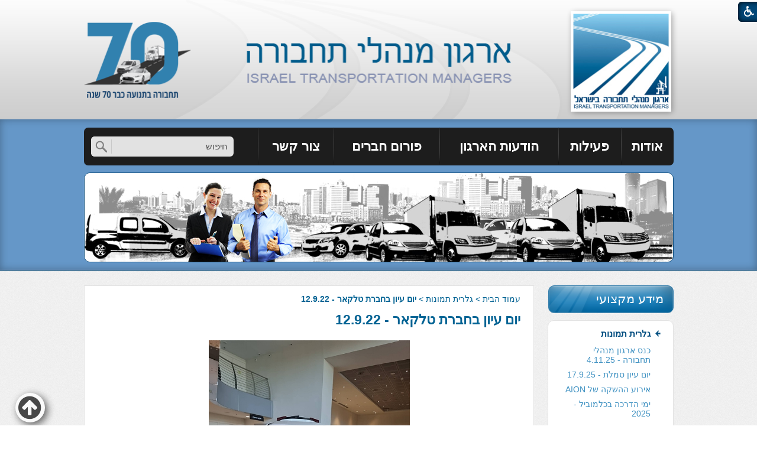

--- FILE ---
content_type: text/html; Charset=UTF-8
request_url: https://www.oto.org.il/?CategoryID=328&ArticleID=2304
body_size: 16469
content:

<!DOCTYPE html>
<html lang="he">
<!-- Daronet DBS2004 21/12/2022 10:24:29 -->



<head>
	

	<!-- Google tag (gtag.js) -->
	<script async src="https://www.googletagmanager.com/gtag/js?id=G-3RJ37KB0D0"></script>
	<script>
		window.dataLayer = window.dataLayer || [];
		function gtag(){dataLayer.push(arguments);}
		gtag('js', new Date());
		gtag('config', 'G-3RJ37KB0D0');
	</script>

	<title>Image #12</title>
	<base href="https://www.oto.org.il/">
	<meta http-equiv="content-type" content="text/html; charset=utf-8">
	<meta name="robots" content="index,follow">
	<meta name="viewport" content="width=device-width, initial-scale=1.0, user-scalable=0, minimum-scale=1.0, maximum-scale=1.0">
	<meta name="keywords" content="">
	<meta name="description" content="">
	<meta http-equiv="X-UA-Compatible" content="IE=edge">
	<link rel="canonical" href="https://www.oto.org.il/?CategoryID=328&ArticleID=2304" />
	<script type="text/javascript" src="https://ajax.googleapis.com/ajax/libs/jquery/1.10.1/jquery.min.js"></script>
	<script type="text/javascript" language="javascript" src="_JS/Funclib.js"></script>
	<script type="text/javascript" language="javascript" src="https://www.oto.org.il/Modules7/_Scripts/Site/modFormValidatorHU.js"></script>
	<script type="text/javascript" language="javascript" src="https://www.oto.org.il/Modules7/_Scripts/Site/modFormValidatorHU_access.js"></script>
	<script type="text/javascript" language="javascript" src="https://www.oto.org.il/Modules7/_Scripts/dbsAjax.js"></script>
	<script type="text/javascript" language="javascript" src="https://www.oto.org.il/Modules7/_Scripts/jQuery/modernizr.min.js"></script>
	<script type="text/javascript" src="_Pics/Common/jquery.easing.1.3.js"></script>
	<script src="_JS/jquery.mobile-events.js"></script><!-- add Touch to elements -->
	<script type="text/javascript" language="javascript" src="_Pics/Common/owl.carousel.js"></script><!-- Owl Crousel -->
	<script type="text/javascript" language="javascript" src="_Pics/Common/owl.plugins.js"></script><!-- Owl Crousel -->
	<script type="text/javascript" src="https://apis.google.com/js/plusone.js"></script>
	<script type="text/javascript" language="javascript">
	var sAppDomain = "https://www.oto.org.il";
	var sRatingMsg = "תודה על דירוגך";
	var sOneStarMsg = "כוכב 1";
	var sTwoStarsMsg = "2 כוכבים";
	var sThreeStarsMsg = "3 כוכבים";
	var sFourStarsMsg = "4 כוכבים";
	var sFiveStarsMsg = "5 כוכבים";
	var c_styles = {};
	var c_menus = {};
	var c_hideTimeout = 500; // 1000==1 second
	var c_subShowTimeout = 250;
	var c_keepHighlighted = true;
	var c_findCURRENT = false; // find the item linking to the current page and apply it the CURRENT style class
	var c_findCURRENTTree = true;
	var c_overlapControlsInIE = true;
	var c_rightToLeft = true; // if the menu text should have "rtl" direction (e.g. Hebrew, Arabic)
	var c_imagesPath = ""; // path to the directory containing the menu images
	</script>
	<script type="text/javascript" language="javascript" src="_JS/Commerce.js"></script>
	<script type="text/javascript" language="javascript" src="_JS/let-my-banners-go.js"></script>
	<style type="text/css">
	@media print {
		.dont_print {display:none;}
	}
	</style>	

	<link rel="stylesheet" type="text/css" href="_Pics/Grid_0/main.css">
	<link rel="stylesheet" type="text/css" href="_Pics/Common/patterns_rtl.css">
	<link rel="stylesheet" type="text/css" href="_Pics/Common/sm-bar.css">
	<link rel="stylesheet" type="text/css" href="_Pics/Common/navigation_horizontal_simple_access.css">
	<link rel="stylesheet" type="text/css" href="_Pics/Common/navigation_vertical_access.css">
	<link rel="stylesheet" type="text/css" href="_Pics/Common/shop.css">
	<link rel="stylesheet" type="text/css" href="_Pics/Common/modules.css">
	<link rel="stylesheet" type="text/css" href="_Pics/Common/content.css">
	<link rel="stylesheet" type="text/css" href="_Pics/Common/editor.css">
	<link rel="stylesheet" type="text/css" href="_Pics/Common/accessibility.css">
	<link rel="stylesheet" type="text/css" href="_Pics/Common/owl_carousel.css">
	<link rel="stylesheet" type="text/css" href="_Pics/Font-Awesome/font-awesome.min.css">
	<link rel="stylesheet" type="text/css" href="_Pics/Common/hover-min.css" media="all">
	<link rel="shortcut icon" href="_Pics/favicon.ico" type="image/x-icon">

	<script type="text/javascript" src="_Pics/Common/jquery.smartmenus.js"></script><!-- SmartMenus jQuery plugin -->
	<script type="text/javascript" src="_Pics/Common/smartmenus-plugin.js"></script><!-- SmartMenus Options plugin -->
	<script language="javascript" src="_Pics/Common/mediaCycle1.3.js"></script><!-- mediaCycle -->
	<script language="javascript" src="_Pics/Common/media-plugins.js"></script><!-- mediaCycle -->
	<script type="text/javascript" language="javascript" src="_Pics/Common/accessibility.js"></script>
	<script type="text/javascript" src="_Pics/Common/jquery-plugins.js"></script>
	
    <!----------  google-analytics  ------------>
	<script type="text/javascript">
	  var _gaq = _gaq || [];
	  _gaq.push(['_setAccount', 'UA-31727329-1']);
	  _gaq.push(['_trackPageview']);
	   (function() {
		var ga = document.createElement('script'); ga.type = 'text/javascript'; ga.async = true;
		ga.src = ('https:' == document.location.protocol ? 'https://ssl' : 'http://www') + '.google-analytics.com/ga.js';
		var s = document.getElementsByTagName('script')[0]; s.parentNode.insertBefore(ga, s);
	  })();
	</script>
    <!---------- קמג google-analytics ------------>
</head>
<body id="InnerPage" class="grid_1">
	<div class="loader-container">
		<div class="loader">
			<div class="loader-dot"></div>
			<div class="loader-dot"></div>
			<div class="loader-dot"></div>
			<div class="loader-dot"></div>
			<div class="loader-dot"></div>
			<div class="loader-dot"></div>
			<div class="loader-text"></div>
		</div>
	</div>
	
<script>
	var move_to = 'עבור ל';
</script>

<div id="accessability" class="heb-ab">
	<a href="javascript:void(0);" role="button" id="access-but" title="רכיבי נגישות" tabindex="1"><i class="fa fa-wheelchair"></i></a>
	<div id="access-items">
		<div id="access-items-inner">
			<div class="door" id="rigght-door"></div>
			<div class="door" id="lefft-door"></div>
			<div class="iconW">
				<i class="fa fa-wheelchair"></i>
				<h5 tabindex="0" id="access-elements" title="רכיבי נגישות">רכיבי נגישות</h5>
			</div>
			<ul class="access-container">
				<li>
					<ul>
						<li>
							<a class="ab-button ab-button-23" id="tab-nav" href="javascript:void(0);" role="button">
								<span>הדגשת ניווט מקלדת</span>
								<span class="ab-img" style="background-image:url('_Pics/access-box/ab-kb.png')"></span>
							</a>
						</li>
						<li>
							<a class="ab-button ab-button-13" id="hide-flash" href="javascript:void(0);" role="button">
								<span>הסתרת פלש</span>
							</a>
						</li>
					</ul>
				</li>
				<li>
					
	<h5 class="hidden">בחר גודל פונט</h5>
	<ul class="text_resizer">
		<li class="fchild">
			<a href="javascript:void(0);" class="texttoggler" rel="Small-View" role="button">
				<span class="ab-img" style="background-image:url('_Pics/access-box/ab-f0.png')"></span>
				<span>איפוס<br>טקסט</span>
			</a>
		</li>
		<li class="schild">
			<a href="javascript:void(0);" class="texttoggler" rel="Medium-View" role="button">
				<span class="ab-img" style="background-image:url('_Pics/access-box/ab-fs-heb.png')"></span>
				<span>טקסט<br>בינוני</span>
			</a>
		</li>
		<li class="tchild">
			<a href="javascript:void(0);" class="texttoggler" rel="Large-View" role="button">
				<span class="ab-img" style="background-image:url('_Pics/access-box/ab-fb-heb.png')"></span>
				<span>טקסט<br>גדול</span>
			</a>
		</li>
		<li class="arial">
			<a id="arial-font" href="javascript:void(0);" class="otherloggler" rel="Arial-View" role="button">
				<span class="ab-img" style="background-image:url('_Pics/access-box/ab-ar-heb.png')"></span>
				<span>גופן<br>קריא</span>
			</a>
		</li>
	</ul>

				</li>
				<li>
					
	<h5 class="hidden">בחר קונטרסט</h5>
	<ul class="contrast_changer">
		<li class="fchild">
			<a href="javascript:void(0);" class="contrastloggler" rel="Default-Contrast" role="button">
				<span class="ab-img" style="background-image:url('_Pics/access-box/ab-c0.png')"></span>
				<span>איפוס<br>ניגודיות</span>
			</a>
		</li>
		<li class="schild">
			<a href="javascript:void(0);" class="contrastloggler" rel="Light-Contrast" role="button">
				<span class="ab-img" style="background-image:url('_Pics/access-box/ab-wb.png')"></span>
				<span>ניגודיות<br>עדינה</span>
			</a>
		</li>
		<li class="tchild">
			<a href="javascript:void(0);" class="contrastloggler" rel="High-Contrast" role="button">
				<span class="ab-img" style="background-image:url('_Pics/access-box/ab-yb.png')"></span>
				<span>ניגודיות<br>גבוהה</span>
			</a>
		</li>
		<li class="gchild">
			<a href="javascript:void(0);" class="contrastloggler" rel="Grey-Contrast" role="button">
				<span class="ab-img" style="background-image:url('_Pics/access-box/ab-gg.png')"></span>
				<span>שחור<br>לבן</span>
			</a>
		</li>
	</ul>

				</li>
				<li>
					<ul class="others_changer">
						<li>
							<a href="javascript:void(0);" id="mark-titles" class="otherloggler otherloggler-3" role="button">
								<span class="ab-img" style="background-image:url('_Pics/access-box/ab-tit.png')"></span>
								<span>הדגשת<br>כותרות</span>
							</a>
						</li>
						<li>
							<a href="javascript:void(0);" id="mark-links" class="otherloggler otherloggler-3" role="button">
								<span class="ab-img" style="background-image:url('_Pics/access-box/ab-lnk.png')"></span>
								<span>הדגשת<br>לינקים</span>
							</a>
						</li>
						<li>
							<a href="javascript:void(0);" id="zoom-page" class="otherloggler otherloggler-3" role="button">
								<span class="ab-img" style="background-image:url('_Pics/access-box/ab-zoom.png')"></span>
								<span>הגדלת<br>עמוד</span>
							</a>
						</li>
					</ul>
				</li>
				<li>
					<a class="ab-button" id="remove-all" href="javascript:void(0);" role="button">
						<span>איפוס הגדרות נגישות</span>
						<span class="ab-img" style="background-image:url('_Pics/access-box/ab-zero.png')"></span>
					</a>
				</li>
			</ul>
			<div class="iconX"><a href="javascript:void(0);" role="button" aria-label="סגירת חלונית רכיבי נגישות"><i class="fa fa-times-circle"></a></i></div>
			<a id='access-box-end' href="javascript:void(0);" role="button" aria-hidden="true"></a>
		</div>
	</div>
</div>

<div class="main-container">
	<section class="top-line full-size-row">
		<div class="wrapper clearfix">
			<div class="align" id="search480"><h5 class="access"><a href="javascript:void(0)" name="skip0">חיפוש</a></h5><a href="?CategoryID=328&amp;ArticleID=2304#skip1" class="access">דלג על חיפוש</a>
		<div id="SearchJQ">
			<a href="javascript:void(0);" class="SearchOpen" title="חפש באתר"><!-- title חפש באתר --><i class="fa fa-search"></i></a>
		
			<div class="SearchContainer ModuleContainer">
				<a href="javascript:SearchClose();" class="SearchClose"><!-- סגירה -->סגירה</a>
                
				<form action="https://www.oto.org.il/" method="get" name="frmSearch"><input type="hidden" name="pg" value="search"><input type="hidden" name="CategoryID" value="328">
				<table role="presentation" cellspacing="0" cellpadding="0" border="0" class="Search">
				<tr>
				<td class="SearchInp">
					<label for="SearchSiteJQ" class="access">חיפוש</label>
					<input name="SearchParam" id="SearchSiteJQ" class="input Search" title="חיפוש" value="חיפוש" onfocus="this.value=='חיפוש'?this.value='':'';" onblur="this.value==''?this.value='חיפוש':'';" onkeyup="fnSetDir(this)">
				</td>
					<td class="SearchBut"><input type="image" src="_Pics/Search.png" alt="חיפוש" class="SearchBut">
					<input type="hidden" name="SearchType" value="0">
					</td>
				</tr>
				</table>
			</form>
		</div>
	</div>
</div>
		</div>
	</section>

	<header class="header-line full-size-row">
		<div class="wrapper clearfix header">
			
<div id="skip">
	<ul class="PageContentShortcut">
		<li><a class="PageContentShortcut" accesskey="S" href="?CategoryID=328&amp;ArticleID=2304#dbsPgCnt" tabindex="2">עבור לתוכן העמוד</a></li>
		<li><a class="PageContentShortcut" href="https://www.oto.org.il/?pg=sitemap&amp;CategoryID=70" tabindex="99">עבור למפת אתר</a></li>
		<li><a class="PageContentShortcut" href="https://www.oto.org.il/?CategoryID=298" tabindex="100">עבור להצהרת נגישות</a></li>
	</ul>
</div>

			<a class="align logo" href="https://www.oto.org.il">
				<img src="_Pics/logo.png" border="0" alt="ארגון מנהלי תחבורה בישראל" title="">
			</a>
			<a class="align logo-text" href="https://www.oto.org.il">
				<img src="_Pics/logo-text.png" border="0" alt="ארגון מנהלי תחבורה בישראל" title="">
			</a>
			<span class="oppAlign logo70">
				<img src="_Pics/logo70.png" border="0" alt="70 שנה לארגון מנהלי תחבורה" title="">
			</span>
			<div id="search-header">
				<h5 class="access"><a href="javascript:void(0)" name="skip1">חיפוש</a></h5><a href="?CategoryID=328&amp;ArticleID=2304#skip2" class="access">דלג על חיפוש</a>
		<div class="SearchContainer ModuleContainer">
			<form action="https://www.oto.org.il/" method="get" name="frmSearch"><input type="hidden" name="pg" value="search"><input type="hidden" name="CategoryID" value="328">
			<table role="presentation" cellspacing="0" cellpadding="0" border="0" class="Search">
			<tr>
				<td class="SearchInp">
					<label for="SearchSite" class="access">חיפוש</label>
					<input name="SearchParam" id="SearchSite" class="input Search" title="חיפוש" value="חיפוש" onfocus="this.value=='חיפוש'?this.value='':'';" onblur="this.value==''?this.value='חיפוש':'';" onkeyup="fnSetDir(this)">
				</td>
				<td class="SearchBut"><input type="image" src="_Pics/Search.png" alt="חיפוש" class="SearchBut">
				<input type="hidden" name="SearchType" value="0">
				</td>
			</tr>
			</table>
		</form>
	</div>

			</div>
			<a href="javascript:void(0);" id="menu-button"><i class="fa fa-bars"></i></a>
		</div>
	</header>

	<section class="media-top-bar-line full-size-row">
		<nav class="top-bar-line"> 
			<div class="wrapper clearfix">
				<div class="topBsearch">
					<div class="align topBar">
						<a class="pcsh" href="javascript:void(0);" name="TopNav"></a>
						<h5 class="access"><a href="javascript:void(0)" name="skip2">בר עליון</a></h5><a href="?CategoryID=328&amp;ArticleID=2304#skip3" class="access">דלג על בר עליון</a><nav role="navigation">
<ul role="menubar" id="main-menu_1" class="sm sm-bar sm-bar1">
<li role="menuitem" class="NavigationHorizontalByID155 NavigationTopicRTL NavigationHorizontalNo1">
<a href="about">אודות</a>

<ul class="sub-menue-level-1">
		<li role="menuitem">
			<a href="http://www.oto.org.il/_Uploads/dbsAttachedFiles/nuhuk_takin_2023.pdf" class="NavigationSubTopic-RTL">אישור ניהול תקין</a>
		</li>
		<li role="menuitem">
			<a href="?CategoryID=325" class="NavigationSubTopic-RTL">חברי מזכירות</a>
		</li>
		<li role="menuitem">
			<a href="?CategoryID=189" class="NavigationSubTopic-RTL">אודות הארגון</a>
		</li>
		<li role="menuitem">
			<a href="https://www.oto.org.il/_Uploads/dbsAttachedFiles/takanon(1).pdf" target="_blank" class="NavigationSubTopic-RTL">תקנון העמותה</a>
		</li>
</ul>
</li>
<li role="menuitem" class="NavigationHorizontalByID156 NavigationTopicRTL NavigationHorizontalNo2">
<a href="activity">פעילות</a>

<ul class="sub-menue-level-1">
		<li role="menuitem">
			<a href="?CategoryID=156" class="NavigationSubTopic-RTL">פעילות - כללי</a>
		</li>
		<li role="menuitem">
			<a href="?CategoryID=167" class="NavigationSubTopic-RTL">ימי עיון</a>
		</li>
		<li role="menuitem">
			<a href="?CategoryID=168" class="NavigationSubTopic-RTL">סיורים מקצועיים</a>
		</li>
</ul>
</li>
<li role="menuitem" class="NavigationHorizontalByID157 NavigationTopicRTL NavigationHorizontalNo3">
<a href="posts">הודעות הארגון</a>

<ul class="sub-menue-level-1">
		<li role="menuitem">
			<a href="?CategoryID=216" class="NavigationSubTopic-RTL">הודעות כלליות</a>
		</li>
		<li role="menuitem">
			<a href="?CategoryID=169" class="NavigationSubTopic-RTL">פרוטוקולים</a>
		</li>
		<li role="menuitem">
			<a href="?CategoryID=215" class="NavigationSubTopic-RTL">זוכרים חברים</a>
		</li>
</ul>
</li>
<li role="menuitem" class="NavigationHorizontalByID221 NavigationTopicRTL NavigationHorizontalNo4">
<a href="?CategoryID=221">פורום חברים</a>
</li>
<li role="menuitem" class="NavigationHorizontalByID20 NavigationTopicRTL NavigationHorizontalNo5">
<a href="?CategoryID=20">צור קשר</a>
</li>
</ul>
</nav>

					</div>
					<div class="oppAlign" id="search990">
						<h5 class="access"><a href="javascript:void(0)" name="skip3">חיפוש</a></h5><a href="?CategoryID=328&amp;ArticleID=2304#skip4" class="access">דלג על חיפוש</a>
		<div class="SearchContainer ModuleContainer">
			<form action="https://www.oto.org.il/" method="get" name="frmSearch"><input type="hidden" name="pg" value="search"><input type="hidden" name="CategoryID" value="328">
			<table role="presentation" cellspacing="0" cellpadding="0" border="0" class="Search">
			<tr>
				<td class="SearchInp">
					<label for="SearchSite" class="access">חיפוש</label>
					<input name="SearchParam" id="SearchSite" class="input Search" title="חיפוש" value="חיפוש" onfocus="this.value=='חיפוש'?this.value='':'';" onblur="this.value==''?this.value='חיפוש':'';" onkeyup="fnSetDir(this)">
				</td>
				<td class="SearchBut"><input type="image" src="_Pics/Search.png" alt="חיפוש" class="SearchBut">
				<input type="hidden" name="SearchType" value="0">
				</td>
			</tr>
			</table>
		</form>
	</div>

					</div>
				</div>
			</div>
		</nav>
		<div class="wrapper clearfix">
			
	<script type="text/javascript" language="javascript">
		var original_img_width = 995;
		var original_img_height = 150;
	</script>

              <div id="mediaCycle">
                 <div class="left-m mask"></div>
                 <div class="right-m mask"></div>
                 <div class="mediaCycleInner">
					<img src="_Pics/Grid_1/default_Media.jpg"  width="995" height="150" style="" class="" border=0 alt="" title="">
                 </div>
             </div>
			
		</div>
	</section>

	<section class="conent-line full-size-row"> 
		<div class="wrapper clearfix">
			<div class="oppAlign center-side">
				<h5 class="access"><a href="javascript:void(0)" name="skip4">עבור לתוכן העמוד</a></h5><a href="?CategoryID=328&amp;ArticleID=2304#skip5" class="access">דלג על עבור לתוכן העמוד</a><div id="ctlContent"><a href="javascript:void(0);" name="dbsPgCnt"></a>
<div id="Body328" style="direction:rtl; text-align:right;">

<div class="body bodyList bodyByCatID328" style="direction:rtl; text-align:right;">
<div class="navigationTabContainer" aria-label="ניווט פרורי לחם" role="navigation"><h3 class="hidden">אתה נמצא כאן</h3><ul class="NavigationTab"><li class="navigationTab"><a href="https://www.oto.org.il" class="navigationTab">עמוד הבית</a> &gt; </li><li class="navigationTab"><a href="?CategoryID=180" class="navigationTab">גלרית תמונות</a> &gt; </li><li class="navigationTab"><strong>יום עיון בחברת טלקאר - 12.9.22</strong></li></ul></div><div class="PageTitle PageCategoryTitle"><h1 class="PageTitle PageCategoryTitle">יום עיון בחברת טלקאר - 12.9.22</h1></div>

	<div class="ImgGalleryContainer">
		<script type="text/javascript" language="javascript" src="https://www.oto.org.il/Modules7/_Scripts/jquery/jquery.lightbox-2.7.1.min.js"></script>
<link rel="stylesheet" type="text/css" href="_Pics/Common/jquery.lightbox-2.7.1.css" media="screen">

   <div class="ImgGalleryContainer">
   <table role="presentation" cellpadding="0" cellspacing="0" border="0" class="ImgGalleryContainer">
    <tr valign="top">
	    <td class="ImgGalleryMainContainer">
		    <table role="presentation" cellpadding="0" cellspacing="0" border="0" class="ImgGalleryMainContainer" style="max-width:940px;">
		    <tr class="ImgGalleryTop">
			    <td class="ImgGalleryTopRight"></td>
			    <td class="ImgGalleryTop"></td>
			    <td class="ImgGalleryTopLeft"></td>
		    </tr>
		    <tr valign="top">
			    <td rowspan="5" class="ImgGalleryRight"></td>	
			    <td class="ImgGalleryImgContainer" id="BigImageTD" style="height:0; padding-top:64%;">
				<!-- <img style="max-height:<z%=sMainImgHeight%z>px;" id="imgMain" src="<z%=AppDomain%z>/_Pics/Pixel.gif" alt="" class="ImgGalleryImg" onclick="fnEnlargeImg(328);" border="0" width="<z%=sMainImgWidth%z>" height="<z%=sMainImgHeight%z>"> -->
				<a href="javascript:void(0);" onClick="javascript:fnEnlargeImgLightbox(this);" data-lightbox="main-img" title="התמונה נפתחת בחלונית נפרדת הנסגרת על ידי לחיצה על מקש x"><img style="max-height:600px;" id="imgMain" src="https://www.oto.org.il/_Pics/Pixel.gif" alt="" class="ImgGalleryImg" border="0" width="100%" height="600"></a>
			</td>
			    <td rowspan="5" class="ImgGalleryLeft"></td>
		    </tr>
		    <tr valign="top">
			    <td class="ImgGalleryPannelContainer">
				    <table role="presentation" cellpadding="0" cellspacing="0" border="0" class="ImgGalleryPannelContainer">
				    <tr>
					    <td>
						    <table role="presentation" cellpadding="0" cellspacing="0" border="0" class="ImgGalleryButtonsContainer" dir="rtl">
						    <tr valign="middle">
							    <td align="left" width="1" class="ImgGalleryButton"><a href="javascript:fnPrevImg()" title="הקודם"><img src="_Pics/PrevImg.gif" border="0" alt="הקודם" style="0px 4px -1px 0px;">הקודם</a></td>							
							    <td align="center">
								    <table role="presentation" cellpadding="0" cellspacing="0" border="0">
								    <tr>
									    <!-- <td class="ImgGalleryButton"><a href="javascript:fnEnlargeImg(328)" title="הגדל"><z%=GetStringValue(nLangKey,470)%z><img src="_Pics/EnlargeImg.gif" alt="הגדל" border="0" style="margin-top:2px;margin-left:4px;"></a></td> -->
									    <td class="ImgGalleryButton">
											<a href="javascript:void(0);" onClick="javascript:fnEnlargeImgLightbox(this);" data-lightbox="enlarge-button" title="הגדלהתמונה נפתחת בחלונית נפרדת הנסגרת על ידי לחיצה על מקש x">הגדל<img src="_Pics/EnlargeImg.gif" alt="הגדל" border="0" style="margin-top:2px;margin-left:4px;"></a>
										</td>
								    </tr>
								    </table>
							    </td>
							    <td align="right" width="1" class="ImgGalleryButton"><a href="javascript:fnNextImg()" title="הבא">הבא<img src="_Pics/NextImg.gif" border="0" alt="הבא" style="margin-right:4px;margin-top:2px;"></a></td>									
						    </tr>
						    </table>
					    </td>
				    </tr>
			    </table>
			    </td>
		    </tr>
		    <tr>
			    <td class="ImgGalleryThumbContainer box1Background_LightVersion"><ul class="ImgGalleryThumbContainer">
<li class="ImgGalleryThumb"><a href="javascript:fnShowPic(0);" onfocus="this.firstChild.className='ImgGalleryThumbOver'" onblur="this.firstChild.className='ImgGalleryThumb'"><img alt="" title="" onmouseover="this.className='ImgGalleryThumbOver'" width="83" height="65" alt="" class="ImgGalleryThumb"  onmouseout="this.className='ImgGalleryThumb'"   src="_Uploads/dbsPhotoGallery/_cut/F0_0083_0065_306329527_1284582202359219_1438413517346611722_n(1).jpg" id="img2307"></a></li><li class="ImgGalleryThumb"><a href="javascript:fnShowPic(1);" onfocus="this.firstChild.className='ImgGalleryThumbOver'" onblur="this.firstChild.className='ImgGalleryThumb'"><img alt="" title="" onmouseover="this.className='ImgGalleryThumbOver'" width="83" height="65" alt="" class="ImgGalleryThumb"  onmouseout="this.className='ImgGalleryThumb'"   src="_Uploads/dbsPhotoGallery/_cut/F0_0083_0065_306327127_392944173034749_3768659403558261956_n(1).jpg" id="img2306"></a></li><li class="ImgGalleryThumb"><a href="javascript:fnShowPic(2);" onfocus="this.firstChild.className='ImgGalleryThumbOver'" onblur="this.firstChild.className='ImgGalleryThumb'"><img alt="" title="" onmouseover="this.className='ImgGalleryThumbOver'" width="83" height="65" alt="" class="ImgGalleryThumb"  onmouseout="this.className='ImgGalleryThumb'"   src="_Uploads/dbsPhotoGallery/_cut/F0_0083_0065_306327127_392944173034749_3768659403558261956_n (1)(1).jpg" id="img2305"></a></li><li class="ImgGalleryThumb"><a href="javascript:fnShowPic(3);" onfocus="this.firstChild.className='ImgGalleryThumbOver'" onblur="this.firstChild.className='ImgGalleryThumb'"><img alt="" title="" onmouseover="this.className='ImgGalleryThumbOver'" width="83" height="65" alt="" class="ImgGalleryThumb"  onmouseout="this.className='ImgGalleryThumb'"   src="_Uploads/dbsPhotoGallery/_cut/F0_0083_0065_306325367_1227585468079583_3162242780065667656_n(1).jpg" id="img2304"></a></li><li class="ImgGalleryThumb"><a href="javascript:fnShowPic(4);" onfocus="this.firstChild.className='ImgGalleryThumbOver'" onblur="this.firstChild.className='ImgGalleryThumb'"><img alt="" title="" onmouseover="this.className='ImgGalleryThumbOver'" width="83" height="65" alt="" class="ImgGalleryThumb"  onmouseout="this.className='ImgGalleryThumb'"   src="_Uploads/dbsPhotoGallery/_cut/F0_0083_0065_306309244_481326363992350_417751986372694420_n(1).jpg" id="img2303"></a></li><li class="ImgGalleryThumb"><a href="javascript:fnShowPic(5);" onfocus="this.firstChild.className='ImgGalleryThumbOver'" onblur="this.firstChild.className='ImgGalleryThumb'"><img alt="" title="" onmouseover="this.className='ImgGalleryThumbOver'" width="83" height="65" alt="" class="ImgGalleryThumb"  onmouseout="this.className='ImgGalleryThumb'"   src="_Uploads/dbsPhotoGallery/_cut/F0_0083_0065_306309242_826586718522172_1400844505660312127_n(1).jpg" id="img2302"></a></li></ul>
</td>
		    </tr>
		    <tr>
			    <td colspan="3">
				    <div id="imgGalleryTextContainer" class="ImgGalleryTextContainer box1Background_LightVersion box1Color_LightVersion" style="text-align:right;">
				    <table role="presentation" cellpadding="0" cellspacing="0" border="0" width="940" class="ImgGalleryTextContainer">
				    <tr>
					    <td><div class="ImgGalleryTitle" id="imgMainTitle"></div></td>
				    </tr>
				    <tr>
					    <td><div class="ImgGallerySummary" id="imgMainSummary"></div></td>
				    </tr>
				    </table>
				    </div>
			    </td>
		    </tr>
		    <tr>
			    <td class="ImgGalleryPaging" dir="ltr" colspan="3"><ol class="dbsPages"><span class="paging">[<a class="paging" name="Page" style="text-decoration:none;" href="?CategoryID=328&amp;Page=1" title="עבור לעמוד 1"><span class="paging OtherPageGroup">1</span></a>-<a class="paging" name="Page" style="text-decoration:none;" href="?CategoryID=328&amp;Page=5" title="עבור לעמוד 5"><span class="paging OtherPageGroup">5</span></a>]</span>...<span class="paging">[<a class="paging" name="Page" style="text-decoration:none;" href="?CategoryID=328&amp;Page=6" title="עבור לעמוד 6"><span class="paging OtherPageGroup">6</span></a>-<a class="paging" name="Page" style="text-decoration:none;" href="?CategoryID=328&amp;Page=10" title="עבור לעמוד 10"><span class="paging OtherPageGroup">10</span></a>]</span>&nbsp;&nbsp;<li><a href="?CategoryID=328&amp;Page=10"><img src="https://www.oto.org.il/_Pics/_Icons/LastPage.gif" alt="לעמוד הקודם" border="0" style="margin-right:0px;"></a></li>&nbsp;<li><span class="dbsPaging dbsCurrentPage">11&nbsp;</span></li><li><a class="dbsPaging" href="?CategoryID=328&amp;Page=12" title="עבור לעמוד 12"><span class="dbsPaging dbsOtherPage">12&nbsp;</span></a></li><li><a class="dbsPaging" href="?CategoryID=328&amp;Page=13" title="עבור לעמוד 13"><span class="dbsPaging dbsOtherPage">13&nbsp;</span></a></li><li><a href="?CategoryID=328&amp;Page=12"><img src="https://www.oto.org.il/_Pics/_Icons/FirstPage.gif" alt="לעמוד הבא" border="0" style="margin-left:0px;"></a></li></ol></td>
		    </tr>				
		    <tr>
			    <td class="ImgGalleryBottomRight"></td>
			    <td class="ImgGalleryBottom"></td>
			    <td class="ImgGalleryBottomLeft"></td>
		    </tr>
		    </table>
	    </td>
    </tr>
    </table>
    </div>
    <script type="text/javascript" language="javascript" src="https://www.oto.org.il/Modules7/_Scripts/Site/StandardGallery.js"></script>
    <script type="text/javascript" language="javascript">
    var pics = new Array();
     var sPrevPage = "https://www.oto.org.il/?CategoryID=328&Page=10&Last=1";
 var sNextPage = "https://www.oto.org.il/?CategoryID=328&Page=12";
pics[0] = new Object();
pics[0].ImgID = 2307;
pics[0].MainImg = '_Uploads/dbsPhotoGallery/_cut/L0_0940_0600_306329527_1284582202359219_1438413517346611722_n(1).jpg';
pics[0].FullImg = '_Uploads/dbsPhotoGallery/306329527_1284582202359219_1438413517346611722_n(1).jpg';
pics[0].MainImgSummary = '';
pics[0].MainImgTitle = '';
var oImg2307 = new Image();oImg2307.src = pics[0].MainImg;
pics[1] = new Object();
pics[1].ImgID = 2306;
pics[1].MainImg = '_Uploads/dbsPhotoGallery/_cut/L0_0940_0600_306327127_392944173034749_3768659403558261956_n(1).jpg';
pics[1].FullImg = '_Uploads/dbsPhotoGallery/306327127_392944173034749_3768659403558261956_n(1).jpg';
pics[1].MainImgSummary = '';
pics[1].MainImgTitle = '';
var oImg2306 = new Image();oImg2306.src = pics[1].MainImg;
pics[2] = new Object();
pics[2].ImgID = 2305;
pics[2].MainImg = '_Uploads/dbsPhotoGallery/_cut/L0_0940_0600_306327127_392944173034749_3768659403558261956_n (1)(1).jpg';
pics[2].FullImg = '_Uploads/dbsPhotoGallery/306327127_392944173034749_3768659403558261956_n (1)(1).jpg';
pics[2].MainImgSummary = '';
pics[2].MainImgTitle = '';
var oImg2305 = new Image();oImg2305.src = pics[2].MainImg;
pics[3] = new Object();
pics[3].ImgID = 2304;
pics[3].MainImg = '_Uploads/dbsPhotoGallery/_cut/L0_0940_0600_306325367_1227585468079583_3162242780065667656_n(1).jpg';
pics[3].FullImg = '_Uploads/dbsPhotoGallery/306325367_1227585468079583_3162242780065667656_n(1).jpg';
pics[3].MainImgSummary = '';
pics[3].MainImgTitle = '';
var oImg2304 = new Image();oImg2304.src = pics[3].MainImg;
pics[4] = new Object();
pics[4].ImgID = 2303;
pics[4].MainImg = '_Uploads/dbsPhotoGallery/_cut/L0_0940_0600_306309244_481326363992350_417751986372694420_n(1).jpg';
pics[4].FullImg = '_Uploads/dbsPhotoGallery/306309244_481326363992350_417751986372694420_n(1).jpg';
pics[4].MainImgSummary = '';
pics[4].MainImgTitle = '';
var oImg2303 = new Image();oImg2303.src = pics[4].MainImg;
pics[5] = new Object();
pics[5].ImgID = 2302;
pics[5].MainImg = '_Uploads/dbsPhotoGallery/_cut/L0_0940_0600_306309242_826586718522172_1400844505660312127_n(1).jpg';
pics[5].FullImg = '_Uploads/dbsPhotoGallery/306309242_826586718522172_1400844505660312127_n(1).jpg';
pics[5].MainImgSummary = '';
pics[5].MainImgTitle = '';
var oImg2302 = new Image();oImg2302.src = pics[5].MainImg;

    var currentPicNumber = -1;
    
	    fnShowPicByID(2304);
    
    </script>

	</div>
</div>


</div>
</div>

			</div>
			<div class="align side-area">
				<div>
					<a class="pcsh" href="javascript:void(0);" name="SideNav"></a>
					<div class="NavigationTitle NavigationTitle2"><h3 class="NavigationTitle NavigationTitle2">מידע מקצועי</h3></div><h5 class="access"><a href="javascript:void(0)" name="skip5">מידע מקצועי</a></h5><a href="?CategoryID=328&amp;ArticleID=2304#skip6" class="access">דלג על מידע מקצועי</a><div role="navigation" class="VerticalBarContainer VerticalBarContainerByID2" id="navVerticalByID2">
<ul role="menubar" class="VerticalBarContainer VerticalBarContainerByID2">
<li role="menuitem" class="VerticalBarItemOn VerticalBarItemOnByID180" id="VerticalBarItemByID180" onmouseover="this.className='VerticalBarItemOnOver VerticalBarItemOnOverByID180'" onmouseout="this.className='VerticalBarItemOn VerticalBarItemOnByID180'">
<a href="?CategoryID=180" class="VerticalBarItemOn VerticalBarItemOnByID180">גלרית תמונות</a><ul role="menu" class="VerticalBarSubContainer" id="bar_1">
<li role="menuitem" class="VerticalBarSubItem VerticalBarSubItemByID345" id="VerticalBarSubItemByID345" onmouseover="this.className='VerticalBarSubItemOver VerticalBarSubItemOverByID345'" onmouseout="this.className='VerticalBarSubItem VerticalBarSubItemByID345'"><a href="?CategoryID=345" class="VerticalBarSubItem VerticalBarSubItemByID345">כנס ארגון מנהלי תחבורה - 4.11.25</a></li><li role="menuitem" class="VerticalBarSubItem VerticalBarSubItemByID344" id="VerticalBarSubItemByID344" onmouseover="this.className='VerticalBarSubItemOver VerticalBarSubItemOverByID344'" onmouseout="this.className='VerticalBarSubItem VerticalBarSubItemByID344'"><a href="?CategoryID=344" class="VerticalBarSubItem VerticalBarSubItemByID344">יום עיון סמלת - 17.9.25</a></li><li role="menuitem" class="VerticalBarSubItem VerticalBarSubItemByID343" id="VerticalBarSubItemByID343" onmouseover="this.className='VerticalBarSubItemOver VerticalBarSubItemOverByID343'" onmouseout="this.className='VerticalBarSubItem VerticalBarSubItemByID343'"><a href="?CategoryID=343" class="VerticalBarSubItem VerticalBarSubItemByID343">אירוע ההשקה של AION</a></li><li role="menuitem" class="VerticalBarSubItem VerticalBarSubItemByID340" id="VerticalBarSubItemByID340" onmouseover="this.className='VerticalBarSubItemOver VerticalBarSubItemOverByID340'" onmouseout="this.className='VerticalBarSubItem VerticalBarSubItemByID340'"><a href="?CategoryID=340" class="VerticalBarSubItem VerticalBarSubItemByID340">ימי הדרכה בכלמוביל - 2025</a></li><li role="menuitem" class="VerticalBarSubItem VerticalBarSubItemByID339" id="VerticalBarSubItemByID339" onmouseover="this.className='VerticalBarSubItemOver VerticalBarSubItemOverByID339'" onmouseout="this.className='VerticalBarSubItem VerticalBarSubItemByID339'"><a href="?CategoryID=339" class="VerticalBarSubItem VerticalBarSubItemByID339">יום עיון בחסות מקסוס - 19.5.25</a></li><li role="menuitem" class="VerticalBarSubItem VerticalBarSubItemByID338" id="VerticalBarSubItemByID338" onmouseover="this.className='VerticalBarSubItemOver VerticalBarSubItemOverByID338'" onmouseout="this.className='VerticalBarSubItem VerticalBarSubItemByID338'"><a href="?CategoryID=338" class="VerticalBarSubItem VerticalBarSubItemByID338">יום עיון בחסות פריסבי - 1.4.25</a></li><li role="menuitem" class="VerticalBarSubItem VerticalBarSubItemByID336" id="VerticalBarSubItemByID336" onmouseover="this.className='VerticalBarSubItemOver VerticalBarSubItemOverByID336'" onmouseout="this.className='VerticalBarSubItem VerticalBarSubItemByID336'"><a href="?CategoryID=336" class="VerticalBarSubItem VerticalBarSubItemByID336">תמונות מאסיפת הבחירות למזכירות -דצמבר 2024</a></li><li role="menuitem" class="VerticalBarSubItem VerticalBarSubItemByID335" id="VerticalBarSubItemByID335" onmouseover="this.className='VerticalBarSubItemOver VerticalBarSubItemOverByID335'" onmouseout="this.className='VerticalBarSubItem VerticalBarSubItemByID335'"><a href="?CategoryID=335" class="VerticalBarSubItem VerticalBarSubItemByID335">יום עיון בחסות UMI - ינואר 2025</a></li><li role="menuitem" class="VerticalBarSubItem VerticalBarSubItemByID334" id="VerticalBarSubItemByID334" onmouseover="this.className='VerticalBarSubItemOver VerticalBarSubItemOverByID334'" onmouseout="this.className='VerticalBarSubItem VerticalBarSubItemByID334'"><a href="?CategoryID=334" class="VerticalBarSubItem VerticalBarSubItemByID334">כנס יוניון מוביליטי - 16.9.24</a></li><li role="menuitem" class="VerticalBarSubItem VerticalBarSubItemByID333" id="VerticalBarSubItemByID333" onmouseover="this.className='VerticalBarSubItemOver VerticalBarSubItemOverByID333'" onmouseout="this.className='VerticalBarSubItem VerticalBarSubItemByID333'"><a href="?CategoryID=333" class="VerticalBarSubItem VerticalBarSubItemByID333">כנס זיקר וג'ילי - 28.5.24</a></li><li role="menuitem" class="VerticalBarSubItem VerticalBarSubItemByID332" id="VerticalBarSubItemByID332" onmouseover="this.className='VerticalBarSubItemOver VerticalBarSubItemOverByID332'" onmouseout="this.className='VerticalBarSubItem VerticalBarSubItemByID332'"><a href="?CategoryID=332" class="VerticalBarSubItem VerticalBarSubItemByID332">האסיפה השנתית באילת - 21-24.2.24</a></li><li role="menuitem" class="VerticalBarSubItem VerticalBarSubItemByID331" id="VerticalBarSubItemByID331" onmouseover="this.className='VerticalBarSubItemOver VerticalBarSubItemOverByID331'" onmouseout="this.className='VerticalBarSubItem VerticalBarSubItemByID331'"><a href="?CategoryID=331" class="VerticalBarSubItem VerticalBarSubItemByID331">כנס ג'ילי וארגון מנהלי תחבורה - 26.6.23. צילום: גדי סיארה</a></li><li role="menuitem" class="VerticalBarSubItem VerticalBarSubItemByID330" id="VerticalBarSubItemByID330" onmouseover="this.className='VerticalBarSubItemOver VerticalBarSubItemOverByID330'" onmouseout="this.className='VerticalBarSubItem VerticalBarSubItemByID330'"><a href="?CategoryID=330" class="VerticalBarSubItem VerticalBarSubItemByID330">יום עיון בחסות סמלת - 17.5.23</a></li><li role="menuitem" class="VerticalBarSubItem VerticalBarSubItemByID329" id="VerticalBarSubItemByID329" onmouseover="this.className='VerticalBarSubItemOver VerticalBarSubItemOverByID329'" onmouseout="this.className='VerticalBarSubItem VerticalBarSubItemByID329'"><a href="?CategoryID=329" class="VerticalBarSubItem VerticalBarSubItemByID329">כנס בטיחות באמת - 23.1.23</a></li><li role="menuitem" class="VerticalBarSubItemOn VerticalBarSubItemOnByID328" id="VerticalBarSubItemByID328" onmouseover="this.className='VerticalBarSubItemOnOver VerticalBarSubItemOnOverByID328'" onmouseout="this.className='VerticalBarSubItemOn VerticalBarSubItemOnByID328'"><a href="?CategoryID=328" class="VerticalBarSubItemOn VerticalBarSubItemOnByID328">יום עיון בחברת טלקאר - 12.9.22</a></li><li role="menuitem" class="VerticalBarSubItem VerticalBarSubItemByID327" id="VerticalBarSubItemByID327" onmouseover="this.className='VerticalBarSubItemOver VerticalBarSubItemOverByID327'" onmouseout="this.className='VerticalBarSubItem VerticalBarSubItemByID327'"><a href="?CategoryID=327" class="VerticalBarSubItem VerticalBarSubItemByID327">יום עיון בחברת קיידנס - 10.8.22</a></li><li role="menuitem" class="VerticalBarSubItem VerticalBarSubItemByID326" id="VerticalBarSubItemByID326" onmouseover="this.className='VerticalBarSubItemOver VerticalBarSubItemOverByID326'" onmouseout="this.className='VerticalBarSubItem VerticalBarSubItemByID326'"><a href="?CategoryID=326" class="VerticalBarSubItem VerticalBarSubItemByID326">מפגש יבואנים 2.8.2022</a></li><li role="menuitem" class="VerticalBarSubItem VerticalBarSubItemByID323" id="VerticalBarSubItemByID323" onmouseover="this.className='VerticalBarSubItemOver VerticalBarSubItemOverByID323'" onmouseout="this.className='VerticalBarSubItem VerticalBarSubItemByID323'"><a href="?CategoryID=323" class="VerticalBarSubItem VerticalBarSubItemByID323">בחירות למזכירות הארגון - 27.12.21</a></li><li role="menuitem" class="VerticalBarSubItem VerticalBarSubItemByID322" id="VerticalBarSubItemByID322" onmouseover="this.className='VerticalBarSubItemOver VerticalBarSubItemOverByID322'" onmouseout="this.className='VerticalBarSubItem VerticalBarSubItemByID322'"><a href="?CategoryID=322" class="VerticalBarSubItem VerticalBarSubItemByID322">יום עיון בחברת טלקאר - 21.12.21</a></li><li role="menuitem" class="VerticalBarSubItem VerticalBarSubItemByID319" id="VerticalBarSubItemByID319" onmouseover="this.className='VerticalBarSubItemOver VerticalBarSubItemOverByID319'" onmouseout="this.className='VerticalBarSubItem VerticalBarSubItemByID319'"><a href="?CategoryID=319" class="VerticalBarSubItem VerticalBarSubItemByID319">כנס רכב חשמלי - 13.12.21</a></li><li role="menuitem" class="VerticalBarSubItem VerticalBarSubItemByID317" id="VerticalBarSubItemByID317" onmouseover="this.className='VerticalBarSubItemOver VerticalBarSubItemOverByID317'" onmouseout="this.className='VerticalBarSubItem VerticalBarSubItemByID317'"><a href="?CategoryID=317" class="VerticalBarSubItem VerticalBarSubItemByID317">ערב יבואנים - 1.8.21</a></li><li role="menuitem" class="VerticalBarSubItem VerticalBarSubItemByID314" id="VerticalBarSubItemByID314" onmouseover="this.className='VerticalBarSubItemOver VerticalBarSubItemOverByID314'" onmouseout="this.className='VerticalBarSubItem VerticalBarSubItemByID314'"><a href="?CategoryID=314" class="VerticalBarSubItem VerticalBarSubItemByID314">האסיפה הכללית ה - 64</a></li><li role="menuitem" class="VerticalBarSubItem VerticalBarSubItemByID315" id="VerticalBarSubItemByID315" onmouseover="this.className='VerticalBarSubItemOver VerticalBarSubItemOverByID315'" onmouseout="this.className='VerticalBarSubItem VerticalBarSubItemByID315'"><a href="?CategoryID=315" class="VerticalBarSubItem VerticalBarSubItemByID315">יום עיון בחסות פוינטר - 8.1.20</a></li><li role="menuitem" class="VerticalBarSubItem VerticalBarSubItemByID309" id="VerticalBarSubItemByID309" onmouseover="this.className='VerticalBarSubItemOver VerticalBarSubItemOverByID309'" onmouseout="this.className='VerticalBarSubItem VerticalBarSubItemByID309'"><a href="?CategoryID=309" class="VerticalBarSubItem VerticalBarSubItemByID309">האסיפה הכללית ה - 63</a></li><li role="menuitem" class="VerticalBarSubItem VerticalBarSubItemByID312" id="VerticalBarSubItemByID312" onmouseover="this.className='VerticalBarSubItemOver VerticalBarSubItemOverByID312'" onmouseout="this.className='VerticalBarSubItem VerticalBarSubItemByID312'"><a href="?CategoryID=312" class="VerticalBarSubItem VerticalBarSubItemByID312">יום עיון בחסות טלקר - 16.9.19</a></li><li role="menuitem" class="VerticalBarSubItem VerticalBarSubItemByID311" id="VerticalBarSubItemByID311" onmouseover="this.className='VerticalBarSubItemOver VerticalBarSubItemOverByID311'" onmouseout="this.className='VerticalBarSubItem VerticalBarSubItemByID311'"><a href="?CategoryID=311" class="VerticalBarSubItem VerticalBarSubItemByID311">יום עיון בחסות טויוטה - 18.6.19</a></li><li role="menuitem" class="VerticalBarSubItem VerticalBarSubItemByID307" id="VerticalBarSubItemByID307" onmouseover="this.className='VerticalBarSubItemOver VerticalBarSubItemOverByID307'" onmouseout="this.className='VerticalBarSubItem VerticalBarSubItemByID307'"><a href="?CategoryID=307" class="VerticalBarSubItem VerticalBarSubItemByID307">אסיפת בחירות - 19.12.18</a></li><li role="menuitem" class="VerticalBarSubItem VerticalBarSubItemByID303" id="VerticalBarSubItemByID303" onmouseover="this.className='VerticalBarSubItemOver VerticalBarSubItemOverByID303'" onmouseout="this.className='VerticalBarSubItem VerticalBarSubItemByID303'"><a href="?CategoryID=303" class="VerticalBarSubItem VerticalBarSubItemByID303">יום עיון בחסות איסוזו - 24.5.18</a></li><li role="menuitem" class="VerticalBarSubItem VerticalBarSubItemByID301" id="VerticalBarSubItemByID301" onmouseover="this.className='VerticalBarSubItemOver VerticalBarSubItemOverByID301'" onmouseout="this.className='VerticalBarSubItem VerticalBarSubItemByID301'"><a href="?CategoryID=301" class="VerticalBarSubItem VerticalBarSubItemByID301">האסיפה הכללית ה- 62</a></li><li role="menuitem" class="VerticalBarSubItem VerticalBarSubItemByID302" id="VerticalBarSubItemByID302" onmouseover="this.className='VerticalBarSubItemOver VerticalBarSubItemOverByID302'" onmouseout="this.className='VerticalBarSubItem VerticalBarSubItemByID302'"><a href="?CategoryID=302" class="VerticalBarSubItem VerticalBarSubItemByID302">יום עיון בחסות פוינטר, 20/3/18</a></li><li role="menuitem" class="VerticalBarSubItem VerticalBarSubItemByID297" id="VerticalBarSubItemByID297" onmouseover="this.className='VerticalBarSubItemOver VerticalBarSubItemOverByID297'" onmouseout="this.className='VerticalBarSubItem VerticalBarSubItemByID297'"><a href="?CategoryID=297" class="VerticalBarSubItem VerticalBarSubItemByID297">יום עיון בחסות טלקאר- 5/9/17</a></li><li role="menuitem" class="VerticalBarSubItem VerticalBarSubItemByID295" id="VerticalBarSubItemByID295" onmouseover="this.className='VerticalBarSubItemOver VerticalBarSubItemOverByID295'" onmouseout="this.className='VerticalBarSubItem VerticalBarSubItemByID295'"><a href="?CategoryID=295" class="VerticalBarSubItem VerticalBarSubItemByID295">מפגש יבואני רכב בחסות איווקס- 27/6/17</a></li><li role="menuitem" class="VerticalBarSubItem VerticalBarSubItemByID292" id="VerticalBarSubItemByID292" onmouseover="this.className='VerticalBarSubItemOver VerticalBarSubItemOverByID292'" onmouseout="this.className='VerticalBarSubItem VerticalBarSubItemByID292'"><a href="?CategoryID=292" class="VerticalBarSubItem VerticalBarSubItemByID292">אירוע וולו- 14/6/2017</a></li><li role="menuitem" class="VerticalBarSubItem VerticalBarSubItemByID291" id="VerticalBarSubItemByID291" onmouseover="this.className='VerticalBarSubItemOver VerticalBarSubItemOverByID291'" onmouseout="this.className='VerticalBarSubItem VerticalBarSubItemByID291'"><a href="?CategoryID=291" class="VerticalBarSubItem VerticalBarSubItemByID291">יום עיון בחסות קרסו, 22/5/17</a></li><li role="menuitem" class="VerticalBarSubItem VerticalBarSubItemByID290" id="VerticalBarSubItemByID290" onmouseover="this.className='VerticalBarSubItemOver VerticalBarSubItemOverByID290'" onmouseout="this.className='VerticalBarSubItem VerticalBarSubItemByID290'"><a href="?CategoryID=290" class="VerticalBarSubItem VerticalBarSubItemByID290">כנס נגררים- 15/5/17</a></li><li role="menuitem" class="VerticalBarSubItem VerticalBarSubItemByID284" id="VerticalBarSubItemByID284" onmouseover="this.className='VerticalBarSubItemOver VerticalBarSubItemOverByID284'" onmouseout="this.className='VerticalBarSubItem VerticalBarSubItemByID284'"><a href="?CategoryID=284" class="VerticalBarSubItem VerticalBarSubItemByID284">יום עיון בחסות מאיר חברה למכוניות- 28/9/16</a></li><li role="menuitem" class="VerticalBarSubItem VerticalBarSubItemByID287" id="VerticalBarSubItemByID287" onmouseover="this.className='VerticalBarSubItemOver VerticalBarSubItemOverByID287'" onmouseout="this.className='VerticalBarSubItem VerticalBarSubItemByID287'"><a href="?CategoryID=287" class="VerticalBarSubItem VerticalBarSubItemByID287">יום עיון בחסות יוניון וטורס, 26/4/17</a></li><li role="menuitem" class="VerticalBarSubItem VerticalBarSubItemByID286" id="VerticalBarSubItemByID286" onmouseover="this.className='VerticalBarSubItemOver VerticalBarSubItemOverByID286'" onmouseout="this.className='VerticalBarSubItem VerticalBarSubItemByID286'"><a href="?CategoryID=286" class="VerticalBarSubItem VerticalBarSubItemByID286">אסיפה כללית ה- 61</a></li><li role="menuitem" class="VerticalBarSubItem VerticalBarSubItemByID283" id="VerticalBarSubItemByID283" onmouseover="this.className='VerticalBarSubItemOver VerticalBarSubItemOverByID283'" onmouseout="this.className='VerticalBarSubItem VerticalBarSubItemByID283'"><a href="?CategoryID=283" class="VerticalBarSubItem VerticalBarSubItemByID283">ערב הוקרה לותיקי הארגון- 10/8/16</a></li><li role="menuitem" class="VerticalBarSubItem VerticalBarSubItemByID281" id="VerticalBarSubItemByID281" onmouseover="this.className='VerticalBarSubItemOver VerticalBarSubItemOverByID281'" onmouseout="this.className='VerticalBarSubItem VerticalBarSubItemByID281'"><a href="?CategoryID=281" class="VerticalBarSubItem VerticalBarSubItemByID281">יום עיון בחסות קבוצת לובינסקי- 27/6/2016</a></li><li role="menuitem" class="VerticalBarSubItem VerticalBarSubItemByID279" id="VerticalBarSubItemByID279" onmouseover="this.className='VerticalBarSubItemOver VerticalBarSubItemOverByID279'" onmouseout="this.className='VerticalBarSubItem VerticalBarSubItemByID279'"><a href="?CategoryID=279" class="VerticalBarSubItem VerticalBarSubItemByID279">כנס יבואני רכב- 30/5/16</a></li><li role="menuitem" class="VerticalBarSubItem VerticalBarSubItemByID278" id="VerticalBarSubItemByID278" onmouseover="this.className='VerticalBarSubItemOver VerticalBarSubItemOverByID278'" onmouseout="this.className='VerticalBarSubItem VerticalBarSubItemByID278'"><a href="?CategoryID=278" class="VerticalBarSubItem VerticalBarSubItemByID278">יום עיון בחסות אופל, 18/5/16</a></li><li role="menuitem" class="VerticalBarSubItem VerticalBarSubItemByID277" id="VerticalBarSubItemByID277" onmouseover="this.className='VerticalBarSubItemOver VerticalBarSubItemOverByID277'" onmouseout="this.className='VerticalBarSubItem VerticalBarSubItemByID277'"><a href="?CategoryID=277" class="VerticalBarSubItem VerticalBarSubItemByID277">ימי הכרות עם דגמי שברולט- 8-9/5/2016</a></li><li role="menuitem" class="VerticalBarSubItem VerticalBarSubItemByID276" id="VerticalBarSubItemByID276" onmouseover="this.className='VerticalBarSubItemOver VerticalBarSubItemOverByID276'" onmouseout="this.className='VerticalBarSubItem VerticalBarSubItemByID276'"><a href="?CategoryID=276" class="VerticalBarSubItem VerticalBarSubItemByID276">האסיפה הכללית ה-60- פברואר 2016</a></li><li role="menuitem" class="VerticalBarSubItem VerticalBarSubItemByID274" id="VerticalBarSubItemByID274" onmouseover="this.className='VerticalBarSubItemOver VerticalBarSubItemOverByID274'" onmouseout="this.className='VerticalBarSubItem VerticalBarSubItemByID274'"><a href="?CategoryID=274" class="VerticalBarSubItem VerticalBarSubItemByID274">אסיפת בחירות 2015</a></li><li role="menuitem" class="VerticalBarSubItem VerticalBarSubItemByID267" id="VerticalBarSubItemByID267" onmouseover="this.className='VerticalBarSubItemOver VerticalBarSubItemOverByID267'" onmouseout="this.className='VerticalBarSubItem VerticalBarSubItemByID267'"><a href="?CategoryID=267" class="VerticalBarSubItem VerticalBarSubItemByID267">האסיפה הכללית ה- 59 בחסות חברת סמל&quot;ת</a></li><li role="menuitem" class="VerticalBarSubItem VerticalBarSubItemByID273" id="VerticalBarSubItemByID273" onmouseover="this.className='VerticalBarSubItemOver VerticalBarSubItemOverByID273'" onmouseout="this.className='VerticalBarSubItem VerticalBarSubItemByID273'"><a href="?CategoryID=273" class="VerticalBarSubItem VerticalBarSubItemByID273">יום עיון בנושא רכב כבד בישראל, 23/11/2015</a></li><li role="menuitem" class="VerticalBarSubItem VerticalBarSubItemByID268" id="VerticalBarSubItemByID268" onmouseover="this.className='VerticalBarSubItemOver VerticalBarSubItemOverByID268'" onmouseout="this.className='VerticalBarSubItem VerticalBarSubItemByID268'"><a href="?CategoryID=268" class="VerticalBarSubItem VerticalBarSubItemByID268">ערב יבואנים בחסות טריפולוג</a></li><li role="menuitem" class="VerticalBarSubItem VerticalBarSubItemByID271" id="VerticalBarSubItemByID271" onmouseover="this.className='VerticalBarSubItemOver VerticalBarSubItemOverByID271'" onmouseout="this.className='VerticalBarSubItem VerticalBarSubItemByID271'"><a href="?CategoryID=271" class="VerticalBarSubItem VerticalBarSubItemByID271">יום עיון בחסות טויוטה, 2/9/2015</a></li><li role="menuitem" class="VerticalBarSubItem VerticalBarSubItemByID272" id="VerticalBarSubItemByID272" onmouseover="this.className='VerticalBarSubItemOver VerticalBarSubItemOverByID272'" onmouseout="this.className='VerticalBarSubItem VerticalBarSubItemByID272'"><a href="?CategoryID=272" class="VerticalBarSubItem VerticalBarSubItemByID272">יום עיון בחסות מאיר, 28.10.15</a></li><li role="menuitem" class="VerticalBarSubItem VerticalBarSubItemByID270" id="VerticalBarSubItemByID270" onmouseover="this.className='VerticalBarSubItemOver VerticalBarSubItemOverByID270'" onmouseout="this.className='VerticalBarSubItem VerticalBarSubItemByID270'"><a href="?CategoryID=270" class="VerticalBarSubItem VerticalBarSubItemByID270">יום עיון בחסות קיה- 28/7/2015</a></li><li role="menuitem" class="VerticalBarSubItem VerticalBarSubItemByID269" id="VerticalBarSubItemByID269" onmouseover="this.className='VerticalBarSubItemOver VerticalBarSubItemOverByID269'" onmouseout="this.className='VerticalBarSubItem VerticalBarSubItemByID269'"><a href="?CategoryID=269" class="VerticalBarSubItem VerticalBarSubItemByID269">יום עיון בחסות לובינסקי, 27/5/2015</a></li><li role="menuitem" class="VerticalBarSubItem VerticalBarSubItemByID261" id="VerticalBarSubItemByID261" onmouseover="this.className='VerticalBarSubItemOver VerticalBarSubItemOverByID261'" onmouseout="this.className='VerticalBarSubItem VerticalBarSubItemByID261'"><a href="?CategoryID=261" class="VerticalBarSubItem VerticalBarSubItemByID261">אסיפה הכללית ה- 58</a></li><li role="menuitem" class="VerticalBarSubItem VerticalBarSubItemByID266" id="VerticalBarSubItemByID266" onmouseover="this.className='VerticalBarSubItemOver VerticalBarSubItemOverByID266'" onmouseout="this.className='VerticalBarSubItem VerticalBarSubItemByID266'"><a href="?CategoryID=266" class="VerticalBarSubItem VerticalBarSubItemByID266">יום עיון בחסות לובינסקי, 19/11/2014</a></li><li role="menuitem" class="VerticalBarSubItem VerticalBarSubItemByID265" id="VerticalBarSubItemByID265" onmouseover="this.className='VerticalBarSubItemOver VerticalBarSubItemOverByID265'" onmouseout="this.className='VerticalBarSubItem VerticalBarSubItemByID265'"><a href="?CategoryID=265" class="VerticalBarSubItem VerticalBarSubItemByID265">יום עיון בחסות אופל, 30/7/2014</a></li><li role="menuitem" class="VerticalBarSubItem VerticalBarSubItemByID264" id="VerticalBarSubItemByID264" onmouseover="this.className='VerticalBarSubItemOver VerticalBarSubItemOverByID264'" onmouseout="this.className='VerticalBarSubItem VerticalBarSubItemByID264'"><a href="?CategoryID=264" class="VerticalBarSubItem VerticalBarSubItemByID264">יום עיון בחסות מאיר, 27/5/2014</a></li><li role="menuitem" class="VerticalBarSubItem VerticalBarSubItemByID263" id="VerticalBarSubItemByID263" onmouseover="this.className='VerticalBarSubItemOver VerticalBarSubItemOverByID263'" onmouseout="this.className='VerticalBarSubItem VerticalBarSubItemByID263'"><a href="?CategoryID=263" class="VerticalBarSubItem VerticalBarSubItemByID263">כנס טכנוקאר, 21/5/2014</a></li><li role="menuitem" class="VerticalBarSubItem VerticalBarSubItemByID262" id="VerticalBarSubItemByID262" onmouseover="this.className='VerticalBarSubItemOver VerticalBarSubItemOverByID262'" onmouseout="this.className='VerticalBarSubItem VerticalBarSubItemByID262'"><a href="?CategoryID=262" class="VerticalBarSubItem VerticalBarSubItemByID262">יום עיון בחסות שברולט, 30/4/2014</a></li><li role="menuitem" class="VerticalBarSubItem VerticalBarSubItemByID244" id="VerticalBarSubItemByID244" onmouseover="this.className='VerticalBarSubItemOver VerticalBarSubItemOverByID244'" onmouseout="this.className='VerticalBarSubItem VerticalBarSubItemByID244'"><a href="?CategoryID=244" class="VerticalBarSubItem VerticalBarSubItemByID244">האסיפה הכללית ה- 57</a></li><li role="menuitem" class="VerticalBarSubItem VerticalBarSubItemByID260" id="VerticalBarSubItemByID260" onmouseover="this.className='VerticalBarSubItemOver VerticalBarSubItemOverByID260'" onmouseout="this.className='VerticalBarSubItem VerticalBarSubItemByID260'"><a href="?CategoryID=260" class="VerticalBarSubItem VerticalBarSubItemByID260">יום עיון בחסות שברולט, 24/12/2013</a></li><li role="menuitem" class="VerticalBarSubItem VerticalBarSubItemByID259" id="VerticalBarSubItemByID259" onmouseover="this.className='VerticalBarSubItemOver VerticalBarSubItemOverByID259'" onmouseout="this.className='VerticalBarSubItem VerticalBarSubItemByID259'"><a href="?CategoryID=259" class="VerticalBarSubItem VerticalBarSubItemByID259">יום עיון בחסות סובארו, 2/9/2013</a></li><li role="menuitem" class="VerticalBarSubItem VerticalBarSubItemByID258" id="VerticalBarSubItemByID258" onmouseover="this.className='VerticalBarSubItemOver VerticalBarSubItemOverByID258'" onmouseout="this.className='VerticalBarSubItem VerticalBarSubItemByID258'"><a href="?CategoryID=258" class="VerticalBarSubItem VerticalBarSubItemByID258">יום עיון בחסות כלמוביל, 24/07/13</a></li><li role="menuitem" class="VerticalBarSubItem VerticalBarSubItemByID256" id="VerticalBarSubItemByID256" onmouseover="this.className='VerticalBarSubItemOver VerticalBarSubItemOverByID256'" onmouseout="this.className='VerticalBarSubItem VerticalBarSubItemByID256'"><a href="?CategoryID=256" class="VerticalBarSubItem VerticalBarSubItemByID256">יום עיון בחסות קיה, 5/6/2013</a></li><li role="menuitem" class="VerticalBarSubItem VerticalBarSubItemByID250" id="VerticalBarSubItemByID250" onmouseover="this.className='VerticalBarSubItemOver VerticalBarSubItemOverByID250'" onmouseout="this.className='VerticalBarSubItem VerticalBarSubItemByID250'"><a href="?CategoryID=250" class="VerticalBarSubItem VerticalBarSubItemByID250">ארוע וולוו, 8/5/2013</a></li><li role="menuitem" class="VerticalBarSubItem VerticalBarSubItemByID249" id="VerticalBarSubItemByID249" onmouseover="this.className='VerticalBarSubItemOver VerticalBarSubItemOverByID249'" onmouseout="this.className='VerticalBarSubItem VerticalBarSubItemByID249'"><a href="?CategoryID=249" class="VerticalBarSubItem VerticalBarSubItemByID249">ארוע סקודה, 23/4/2013</a></li><li role="menuitem" class="VerticalBarSubItem VerticalBarSubItemByID247" id="VerticalBarSubItemByID247" onmouseover="this.className='VerticalBarSubItemOver VerticalBarSubItemOverByID247'" onmouseout="this.className='VerticalBarSubItem VerticalBarSubItemByID247'"><a href="?CategoryID=247" class="VerticalBarSubItem VerticalBarSubItemByID247">יום עיון, 18/3/2013</a></li><li role="menuitem" class="VerticalBarSubItem VerticalBarSubItemByID251" id="VerticalBarSubItemByID251" onmouseover="this.className='VerticalBarSubItemOver VerticalBarSubItemOverByID251'" onmouseout="this.className='VerticalBarSubItem VerticalBarSubItemByID251'"><a href="?CategoryID=251" class="VerticalBarSubItem VerticalBarSubItemByID251">כנס יבואנים, 3/4/2013</a></li><li role="menuitem" class="VerticalBarSubItem VerticalBarSubItemByID245" id="VerticalBarSubItemByID245" onmouseover="this.className='VerticalBarSubItemOver VerticalBarSubItemOverByID245'" onmouseout="this.className='VerticalBarSubItem VerticalBarSubItemByID245'"><a href="?CategoryID=245" class="VerticalBarSubItem VerticalBarSubItemByID245">אירוע מרצדס, 20/2/13</a></li><li role="menuitem" class="VerticalBarSubItem VerticalBarSubItemByID210" id="VerticalBarSubItemByID210" onmouseover="this.className='VerticalBarSubItemOver VerticalBarSubItemOverByID210'" onmouseout="this.className='VerticalBarSubItem VerticalBarSubItemByID210'"><a href="?CategoryID=210" class="VerticalBarSubItem VerticalBarSubItemByID210">האסיפה הכללית ה-56</a></li><li role="menuitem" class="VerticalBarSubItem VerticalBarSubItemByID239" id="VerticalBarSubItemByID239" onmouseover="this.className='VerticalBarSubItemOver VerticalBarSubItemOverByID239'" onmouseout="this.className='VerticalBarSubItem VerticalBarSubItemByID239'"><a href="?CategoryID=239" class="VerticalBarSubItem VerticalBarSubItemByID239">אסיפת בחירות, 10/12/2012</a></li><li role="menuitem" class="VerticalBarSubItem VerticalBarSubItemByID237" id="VerticalBarSubItemByID237" onmouseover="this.className='VerticalBarSubItemOver VerticalBarSubItemOverByID237'" onmouseout="this.className='VerticalBarSubItem VerticalBarSubItemByID237'"><a href="?CategoryID=237" class="VerticalBarSubItem VerticalBarSubItemByID237">ארוע וולוו, 25/11/2012</a></li><li role="menuitem" class="VerticalBarSubItem VerticalBarSubItemByID232" id="VerticalBarSubItemByID232" onmouseover="this.className='VerticalBarSubItemOver VerticalBarSubItemOverByID232'" onmouseout="this.className='VerticalBarSubItem VerticalBarSubItemByID232'"><a href="?CategoryID=232" class="VerticalBarSubItem VerticalBarSubItemByID232">ארוע וולוו, 6/11/2012</a></li><li role="menuitem" class="VerticalBarSubItem VerticalBarSubItemByID228" id="VerticalBarSubItemByID228" onmouseover="this.className='VerticalBarSubItemOver VerticalBarSubItemOverByID228'" onmouseout="this.className='VerticalBarSubItem VerticalBarSubItemByID228'"><a href="?CategoryID=228" class="VerticalBarSubItem VerticalBarSubItemByID228">יום עיון, 5/9/2012</a></li><li role="menuitem" class="VerticalBarSubItem VerticalBarSubItemByID222" id="VerticalBarSubItemByID222" onmouseover="this.className='VerticalBarSubItemOver VerticalBarSubItemOverByID222'" onmouseout="this.className='VerticalBarSubItem VerticalBarSubItemByID222'"><a href="?CategoryID=222" class="VerticalBarSubItem VerticalBarSubItemByID222">יום עיון, 31/7/2012</a></li><li role="menuitem" class="VerticalBarSubItem VerticalBarSubItemByID217" id="VerticalBarSubItemByID217" onmouseover="this.className='VerticalBarSubItemOver VerticalBarSubItemOverByID217'" onmouseout="this.className='VerticalBarSubItem VerticalBarSubItemByID217'"><a href="?CategoryID=217" class="VerticalBarSubItem VerticalBarSubItemByID217">יום עיון, 11/6/2012</a></li><li role="menuitem" class="VerticalBarSubItem VerticalBarSubItemByID209" id="VerticalBarSubItemByID209" onmouseover="this.className='VerticalBarSubItemOver VerticalBarSubItemOverByID209'" onmouseout="this.className='VerticalBarSubItem VerticalBarSubItemByID209'"><a href="?CategoryID=209" class="VerticalBarSubItem VerticalBarSubItemByID209">יום עיון, 28/3/2012</a></li><li role="menuitem" class="VerticalBarSubItem VerticalBarSubItemByID193" id="VerticalBarSubItemByID193" onmouseover="this.className='VerticalBarSubItemOver VerticalBarSubItemOverByID193'" onmouseout="this.className='VerticalBarSubItem VerticalBarSubItemByID193'"><a href="?CategoryID=193" class="VerticalBarSubItem VerticalBarSubItemByID193">יום עיון, 27/12/2011</a></li><li role="menuitem" class="VerticalBarSubItem VerticalBarSubItemByID202" id="VerticalBarSubItemByID202" onmouseover="this.className='VerticalBarSubItemOver VerticalBarSubItemOverByID202'" onmouseout="this.className='VerticalBarSubItem VerticalBarSubItemByID202'"><a href="?CategoryID=202" class="VerticalBarSubItem VerticalBarSubItemByID202">יום עיון, 26/10/2011</a></li><li role="menuitem" class="VerticalBarSubItem VerticalBarSubItemByID194" id="VerticalBarSubItemByID194" onmouseover="this.className='VerticalBarSubItemOver VerticalBarSubItemOverByID194'" onmouseout="this.className='VerticalBarSubItem VerticalBarSubItemByID194'"><a href="?CategoryID=194" class="VerticalBarSubItem VerticalBarSubItemByID194">יום עיון, 6/9/2011</a></li><li role="menuitem" class="VerticalBarSubItem VerticalBarSubItemByID201" id="VerticalBarSubItemByID201" onmouseover="this.className='VerticalBarSubItemOver VerticalBarSubItemOverByID201'" onmouseout="this.className='VerticalBarSubItem VerticalBarSubItemByID201'"><a href="?CategoryID=201" class="VerticalBarSubItem VerticalBarSubItemByID201">יום עיון, 20/7/2011</a></li><li role="menuitem" class="VerticalBarSubItem VerticalBarSubItemByID197" id="VerticalBarSubItemByID197" onmouseover="this.className='VerticalBarSubItemOver VerticalBarSubItemOverByID197'" onmouseout="this.className='VerticalBarSubItem VerticalBarSubItemByID197'"><a href="?CategoryID=197" class="VerticalBarSubItem VerticalBarSubItemByID197">כנס יבואנים, 18/7/2011</a></li><li role="menuitem" class="VerticalBarSubItem VerticalBarSubItemByID196" id="VerticalBarSubItemByID196" onmouseover="this.className='VerticalBarSubItemOver VerticalBarSubItemOverByID196'" onmouseout="this.className='VerticalBarSubItem VerticalBarSubItemByID196'"><a href="?CategoryID=196" class="VerticalBarSubItem VerticalBarSubItemByID196">סיור מקצועי &quot;המאגר&quot;, 18/5/2011</a></li><li role="menuitem" class="VerticalBarSubItem VerticalBarSubItemByID192" id="VerticalBarSubItemByID192" onmouseover="this.className='VerticalBarSubItemOver VerticalBarSubItemOverByID192'" onmouseout="this.className='VerticalBarSubItem VerticalBarSubItemByID192'"><a href="?CategoryID=192" class="VerticalBarSubItem VerticalBarSubItemByID192">יום עיון, 11/4/2011</a></li><li role="menuitem" class="VerticalBarSubItem VerticalBarSubItemByID191" id="VerticalBarSubItemByID191" onmouseover="this.className='VerticalBarSubItemOver VerticalBarSubItemOverByID191'" onmouseout="this.className='VerticalBarSubItem VerticalBarSubItemByID191'"><a href="?CategoryID=191" class="VerticalBarSubItem VerticalBarSubItemByID191">יום עיון , 01/03/2011</a></li><li role="menuitem" class="VerticalBarSubItem VerticalBarSubItemByID231" id="VerticalBarSubItemByID231" onmouseover="this.className='VerticalBarSubItemOver VerticalBarSubItemOverByID231'" onmouseout="this.className='VerticalBarSubItem VerticalBarSubItemByID231'"><a href="?CategoryID=231" class="VerticalBarSubItem VerticalBarSubItemByID231">50 שנה לארגון מנהלי תחבורה</a></li><li role="menuitem" class="VerticalBarSubItem VerticalBarSubItemByID195" id="VerticalBarSubItemByID195" onmouseover="this.className='VerticalBarSubItemOver VerticalBarSubItemOverByID195'" onmouseout="this.className='VerticalBarSubItem VerticalBarSubItemByID195'"><a href="?CategoryID=195" class="VerticalBarSubItem VerticalBarSubItemByID195">האסיפה הכללית ה- 55</a></li><li role="menuitem" class="VerticalBarSubItem VerticalBarSubItemByID219" id="VerticalBarSubItemByID219" onmouseover="this.className='VerticalBarSubItemOver VerticalBarSubItemOverByID219'" onmouseout="this.className='VerticalBarSubItem VerticalBarSubItemByID219'"><a href="?CategoryID=219" class="VerticalBarSubItem VerticalBarSubItemByID219">סיורים מקצועיים בחו&quot;ל</a></li><li role="menuitem" class="VerticalBarSubItem VerticalBarSubItemByID212" id="VerticalBarSubItemByID212" onmouseover="this.className='VerticalBarSubItemOver VerticalBarSubItemOverByID212'" onmouseout="this.className='VerticalBarSubItem VerticalBarSubItemByID212'"><a href="?CategoryID=212" class="VerticalBarSubItem VerticalBarSubItemByID212">כך היינו - תמונות מאסיפות בעבר</a></li></ul>
</li>
<li role="menuitem" class="VerticalBarItem VerticalBarItemByID310" id="VerticalBarItemByID310" onmouseover="this.className='VerticalBarItemOver VerticalBarItemOverByID310'" onmouseout="this.className='VerticalBarItem VerticalBarItemByID310'">
<a href="?CategoryID=310" class="VerticalBarItem VerticalBarItemByID310">משרות</a></li>
<li role="menuitem" class="VerticalBarItem VerticalBarItemByID160" id="VerticalBarItemByID160" onmouseover="this.className='VerticalBarItemOver VerticalBarItemOverByID160'" onmouseout="this.className='VerticalBarItem VerticalBarItemByID160'">
<a href="?CategoryID=160" class="VerticalBarItem VerticalBarItemByID160">חדשות תחבורה</a></li>
<li role="menuitem" class="VerticalBarItem VerticalBarItemByID161" id="VerticalBarItemByID161" onmouseover="this.className='VerticalBarItemOver VerticalBarItemOverByID161'" onmouseout="this.className='VerticalBarItem VerticalBarItemByID161'">
<a href="?CategoryID=161" class="VerticalBarItem VerticalBarItemByID161">עדכוני תקנות תעבורה</a></li>
<li role="menuitem" class="VerticalBarItem VerticalBarItemByID162" id="VerticalBarItemByID162" onmouseover="this.className='VerticalBarItemOver VerticalBarItemOverByID162'" onmouseout="this.className='VerticalBarItem VerticalBarItemByID162'">
<a href="?CategoryID=162" class="VerticalBarItem VerticalBarItemByID162">מבחני דרכים</a></li>
</ul>
<div class="VerticalBarContainerBottom"></div>
</div>

				</div>
				<div id="right-banners">
					<!--div class="side-banner">
						<iframe src="http://rpipgb.pas-rahav.com/2016/chevrolet/9/h6950464_malibu/213x84/213x84.html" name="myiFrame" scrolling="no" frameborder="0"></iframe>
					</div-->
					<div class='AllBanners side-banner'><a href="https://www.oto.org.il/RedirectBanner.asp?BannerID=107"target="_blank"><img src="_Uploads/dbsBanners/cello_shtifomat_apr25.jpg?BannerID=107"  width="213" height="84" style="" class="" border="0" alt="cello שטיפומט" title="cello שטיפומט"></a></div><div class='AllBanners side-banner'><a href="https://www.oto.org.il/RedirectBanner.asp?BannerID=104"target="_blank"><img src="_Uploads/dbsBanners/suzuki.jpg?BannerID=104"  width="213" height="84" style="" class="" border="0" alt="מכשירי תנועה" title="מכשירי תנועה"></a></div><div class='AllBanners side-banner'><a href="https://www.oto.org.il/RedirectBanner.asp?BannerID=108"target="_blank"><img src="_Uploads/dbsBanners/cello_hashmali_apr25.jpg?BannerID=108"  width="213" height="84" style="" class="" border="0" alt="cello חשמלי" title="cello חשמלי"></a></div><div class='AllBanners side-banner'><a href="https://www.oto.org.il/RedirectBanner.asp?BannerID=110"target="_blank"><img src="_Uploads/dbsBanners/yundai_jan2026.jpg?BannerID=110"  width="213" height="84" style="" class="" border="0" alt="יונדאי ינואר 2026" title="יונדאי ינואר 2026"></a></div><div class='AllBanners side-banner'><a href="https://www.oto.org.il/RedirectBanner.asp?BannerID=106"target="_blank"><img src="_Uploads/dbsBanners/iziflit(1).jpg?BannerID=106"  width="213" height="84" style="" class="" border="0" alt="איזיפליט פברואר 2025" title="איזיפליט פברואר 2025"></a></div>
				</div>
			</div>
		</div>
	</section>

	<footer class="bottom-bar-line full-size-row"> 
		<div class="clearfix bottomBar wrapper"> 
			<nav class="align" id="bottomBar">
				<a class="pcsh" href="javascript:void(0);" name="BottomNav"></a>
				<h5 class="access"><a href="javascript:void(0)" name="skip6">בר תחתון</a></h5><a href="?CategoryID=328&amp;ArticleID=2304#skip7" class="access">דלג על בר תחתון</a><div role="navigation" id="NavHorizontalSimpleByID4"><ul role="menubar" id="navlist4" class="NavigationBarSimple NavigationBarSimpleByID4"><li role="menuitem" class="NavigationBarSimple NavigationBarSimple1 NavigationBarSimpleByID298"><a class="NavigationBarSimple NavigationBarSimple1 NavigationBarSimpleByID298" href="?CategoryID=298"><span class="NavigationBarSimpleItem">הצהרת נגישות</span></a></li>
<li role="menuitem" class="NavigationBarSimple NavigationBarSimple2 NavigationBarSimpleByID140"><img class="NavigationBarSimpleSeperator" src="_Pics/Pixel.gif" alt="" border=""><a class="NavigationBarSimple NavigationBarSimple2 NavigationBarSimpleByID140" href="?pg=rss&amp;CategoryID=140"><span class="NavigationBarSimpleItem">עמוד הבית</span></a></li>
<li role="menuitem" class="NavigationBarSimple NavigationBarSimple3 NavigationBarSimpleByID207"><img class="NavigationBarSimpleSeperator" src="_Pics/Pixel.gif" alt="" border=""><a class="NavigationBarSimple NavigationBarSimple3 NavigationBarSimpleByID207" href="?CategoryID=207"><span class="NavigationBarSimpleItem">תנאי שימוש באתר</span></a></li>
<li role="menuitem" class="NavigationBarSimple NavigationBarSimple4 NavigationBarSimpleByID70"><img class="NavigationBarSimpleSeperator" src="_Pics/Pixel.gif" alt="" border=""><a class="NavigationBarSimple NavigationBarSimple4 NavigationBarSimpleByID70" href="?pg=sitemap&amp;CategoryID=70"><span class="NavigationBarSimpleItem">מפת אתר</span></a></li>
</ul></div>
				<a href="http://aisrael.org/" target="_blank" class="Tav-nagish" title="נפתח בחלון חדש" rel="external" aria-label="נפתח בחלון חדש">
					<img src="_Pics/Tav_nagish.png" alt="אתר נגיש">
				</a>
			</nav>
			<div class="oppAlign" id="daronet"><script type="text/javascript" language="javascript">new_daronet_banner('black', 'table');</script></div>
		</div>
	</footer>
	<!--  --> <!-- only for back office -->
	<!--  --> <!-- only for back office -->
	<div id="go-top"><i class="fa fa-arrow-circle-up"></i></div>
</div><a id="gtpc" href="?CategoryID=328&amp;ArticleID=2304#dbsPgCnt" name="skip7"><img src="_Pics/Pixel.gif" width="0" height="0" alt="עבור לתוכן העמוד" class="dbsSkip"></a>
	<div id="ctlProductsMsg" class="box1Background_LightVersion box1Color_LightVersion" onclick="fnMsgClicked(this);" style="display:none;position:absolute;left:0;top:0;z-index:1001;">
		<table cellpadding="0" cellspacing="0" border="0" width="320" dir="rtl">
		<tr>
			<td align="center" height="100%"><br>
				<table cellpadding="0" cellspacing="0" width="320" class="massege" style="padding:0px;margin:0px;" border="0">
				<tr>
					<td style="padding:15px;" align="center"><strong><span id="ctlProductMsg"></span></strong>&nbsp;הוסף לעגלת הקניות</td>
				</tr>
				<tr>
					<td height="20" align="center"><br><input type="button" style="cursor:pointer;" class="button shopButton" value="סגור חלון" title="סגור חלון" id="butClose"> <input type="button" style="cursor:pointer;margin-left:10px;margin-right:10px;" class="button shopButton" value="לקופה" title="לקופה" onClick="window.location = '?pg=cashbox';" id="butCashbox"><br><br></td>
				</tr>
				</table><br>
			</td>
		</tr>
		</table>
	</div>

	<span id="dbsBgGrayPlaceRef"></span>
	<div id="dbsBgGray" style="display:none;background-image:url('_Pics/BgGray.gif');z-index:1000;position:absolute;"></div>

<script type="text/javascript" language="javascript" defer="defer">
if (document.getElementById("dbssubject")) {
	document.getElementById("dbssubject").value = "";
}

var list = document.getElementsByName("CategoryID");
if (list != null)
{
	for (var i=0; i<list.length; i++)
	{
		if (list[i].id.toLowerCase() == "dbscategory")
			list[i].value = "328";
	}
}
</script>
<!--*********************************************************************************
*   Copyright (C)2022 Daronet Ltd.                                                  *
*   All Rights Reserved.                                                            *
*   Daronet Ltd.                                                                    *
*   www.daro-net.co.il                                                              *
*   <support@daronet.com>                                                           *
*********************************************************************************/-->
</body>
</html>


--- FILE ---
content_type: application/javascript
request_url: https://www.oto.org.il/_Pics/Common/accessibility.js
body_size: 6146
content:
// scripts here based on JavaScript Kit: http://www.javascriptkit.com

/*************************************************************************************************/
/************  Text Resizer and Contrast Changer buttons
/*************************************************************************************************/

var documenttextsizerFC={

prevcontrol: '', //remember last control clicked on/ selected
prevcontrol_f: '', //remember last control clicked on/ selected
prevcontrol_c: '', //remember last control clicked on/ selected
existingclasses: '',
existingclasses_f: '',
existingclasses_c: '',

setpageclass:function(control, newclass, targetclass, the_other){
	if ( targetclass == 'texttoggler') {
		if (this.prevcontrol_f != '') {
			this.css(this.prevcontrol_f, 'selected-F-toggler', 'remove') //de-select previous control, by removing 'selected-F-toggler' from it
		}
	} else if ( targetclass == 'contrastloggler') {
		if (this.prevcontrol_c != '') {
			this.css(this.prevcontrol_c, 'selected-C-toggler', 'remove') //de-select previous control, by removing 'selected-C-toggler' from it
		}
	} else {
		if (this.prevcontrol != '') {
			this.css(this.prevcontrol, 'selectedtoggler', 'remove') //de-select previous control, by removing 'selectedtoggler' from it
		}
	}
	if ( targetclass == 'texttoggler') {
		//alert('the_other= '+ the_other);
		if ( the_other == 'no-other') {
			document.documentElement.className = this.existingclasses + ' ' + this.existingclasses_c + ' ' + newclass //apply new class to document
			this.existingclasses_f = newclass;
		} else {
			document.documentElement.className = this.existingclasses + ' ' + the_other + ' ' + newclass //apply new class to document
			this.existingclasses_c = the_other;
			//alert('existingclasses_c= '+ this.existingclasses_c);
		}
	} else if ( targetclass == 'contrastloggler') {
		//alert('the_other= '+ the_other);
		if ( the_other == 'no-other') {
			document.documentElement.className = this.existingclasses + ' ' + this.existingclasses_f + ' ' + newclass //apply new class to document
			this.existingclasses_c = newclass;
		} else {
			document.documentElement.className = this.existingclasses + ' ' + the_other + ' ' + newclass //apply new class to document
			this.existingclasses_f = the_other;
			//alert('existingclasses_f= '+ this.existingclasses_f);
		}
	} else {
		document.documentElement.className = this.existingclasses + ' ' + newclass //apply new class to document
	}
	
	if ( targetclass == 'texttoggler') {
		this.css(control, 'selected-F-toggler', 'add') //select current control
	} else if ( targetclass == 'contrastloggler') {
		this.css(control, 'selected-C-toggler', 'add') //select current control
	} else {
		this.css(control, 'selectedtoggler', 'add') //select current control
	}
	if ( targetclass == 'texttoggler') {
		this.setCookie('pagesetting_Font_', newclass, 5) //remember new class added to document for 5 days
		this.prevcontrol_f = control
	} else if ( targetclass == 'contrastloggler') {
		this.setCookie('pagesetting_Contrast_', newclass, 5) //remember new class added to document for 5 days
		this.prevcontrol_c = control
	} else {
		this.setCookie('pagesetting', newclass, 5) //remember new class added to document for 5 days
		this.prevcontrol = control
	}
},

css:function(el, targetclass, action){
	var needle = new RegExp("(^|\\s+)" + targetclass + "($|\\s+)", "ig")
	if (action == "check")
		return needle.test(el.className)
	else if (action=="remove")
		el.className = el.className.replace(needle, "")
		//$(el).removeClass("selectedtoggler")
	else if (action == "add")
		el.className += " "+targetclass
		//$(el).addClass("selectedtoggler")
},

getCookie:function(Name){ 
	var re=new RegExp(Name+"=[^;]+", "i"); //construct RE to search for target name/value pair
	if (document.cookie.match(re)) //if cookie found
		return document.cookie.match(re)[0].split("=")[1] //return its value
	return null
},

setCookie:function(name, value, days){
	if (typeof days!="undefined"){ //if set persistent cookie
		var expireDate = new Date()
		var expstring=expireDate.setDate(expireDate.getDate()+days)
		document.cookie = name+"="+value+"; path=/; expires="+expireDate.toGMTString()
	}
	else //else if this is a session only cookie
		document.cookie = name+"="+value
},

setup:function(targetclass){
	this.existingclasses = document.documentElement.className //store existing CSS classes on HTML element, if any
	this.existingclasses = this.existingclasses.replace('Small-View','').replace('Medium-View','').replace('Large-View','');
	this.existingclasses = this.existingclasses.replace('Default-Contrast','').replace('Light-Contrast','').replace('High-Contrast','').replace('Grey-Contrast','');
	//this.existingclasses = ''
	//alert('zzzzzzzzzzzzz  setup  zzzzzzzzzz  this.existingclasses=  ' + this.existingclasses);
	if ( targetclass == 'texttoggler') {
		addClass = 'Default-Contrast' // if this is texttoggler, add a Contrast class for to <html>
		this.existingclasses_c = this.existingclasses + ' ' + addClass //store existing CSS classes on HTML element, if any
		//alert(this.existingclasses_c);
	} else if ( targetclass == 'contrastloggler') {
		addClass = 'Small-View' // if this is contrastloggler, add a Font class for to <html>
		this.existingclasses_f = this.existingclasses + ' ' + addClass //store existing CSS classes on HTML element, if any
		//alert(this.existingclasses_f);
	}

	var persistedsetting = null;
	var persistedsetting_f = null;
	var persistedsetting_c = null;
	if ( targetclass == 'texttoggler' || targetclass == 'contrastloggler') {
		persistedsetting_f = this.getCookie('pagesetting_Font_');
		persistedsetting_c = this.getCookie('pagesetting_Contrast_');
	} else {
		persistedsetting = this.getCookie('pagesetting');
	}
	//alert('persistedsetting_f is ~~~~~ '+persistedsetting_f);
	//alert('persistedsetting_c is ~~~~~ '+persistedsetting_c);
	var alllinks = document.getElementsByTagName("a")
	for (var i=0; i<alllinks.length; i++){
		if (this.css(alllinks[i], targetclass, "check")){
			if ( targetclass == 'texttoggler') {
				if (alllinks[i].getAttribute("rel") == persistedsetting_f) //if this control's rel attribute matches persisted doc CSS class name
					//alert('persistedsetting_f is ~~~~~ '+persistedsetting_f);
					this.setpageclass(alllinks[i], alllinks[i].getAttribute("rel"), targetclass, persistedsetting_c) //apply persisted class to document
			} else if ( targetclass == 'contrastloggler') {
				if (alllinks[i].getAttribute("rel") == persistedsetting_c) //if this control's rel attribute matches persisted doc CSS class name
					//alert('persistedsetting_c is ~~~~~ '+persistedsetting_c);
					this.setpageclass(alllinks[i], alllinks[i].getAttribute("rel"), targetclass, persistedsetting_f) //apply persisted class to document
			} else
				if (alllinks[i].getAttribute("rel") == persistedsetting) //if this control's rel attribute matches persisted doc CSS class name
					this.setpageclass(alllinks[i], alllinks[i].getAttribute("rel"), targetclass) //apply persisted class to document
				alllinks[i].onclick=function(){
					documenttextsizerFC.setpageclass(this, this.getAttribute("rel"), targetclass, 'no-other' )
					//alert('targetclass XXX ' + this.getAttribute("rel"));
					return false
				}
			}
		}
	}
}



/*************************************************************************************************/

//---------------------------------> functions for get / set Cookies
function get_Cookie(Name){ 
	var re=new RegExp(Name+"=[^;]+", "i"); //construct RE to search for target name/value pair
	if (document.cookie.match(re)) //if cookie found
		return document.cookie.match(re)[0].split("=")[1] //return its value
	return null
}

function set_Cookie(name, value, days){
	if (typeof days!="undefined"){ //if set persistent cookie
		var expireDate = new Date()
		var expstring=expireDate.setDate(expireDate.getDate()+days)
		document.cookie = name+"="+value+"; path=/; expires="+expireDate.toGMTString()
	}
	else //else if this is a session only cookie
		document.cookie = name+"="+value
}

/*************************************************************************************************/


$(document).ready(function() {

	/*************************************************************************************************/
	/************  Mixed Accessibility stuff
	/*************************************************************************************************/
	var site_align = '';
	var lang = $('html').attr('lang');
	if (lang == 'he' || lang == 'ar') {
		site_align = 'right';
	} else {
		site_align = 'left'
	};

    // -------------------------------> debugging - check focused skip to
	/*$('*').focus(function() {
		$(this).removeClass('access');
	});*/
	
    // -------------------------------> Add stuff
	$('i.fa').each(function() {
		$(this).attr('aria-hidden','true');
	});
	
    // -------------------------------> Add tab index to titles
	$('h1, h2, h3, h4, h5, h6').each(function() {
		if ($(this).find('a').length == 0) {
			$(this).attr('tabindex','0');
		}
	});

	
	// -------------------------------> Add elements to dbsPrintPageContentShortcut() function
	setTimeout(function() {
		$('body').find('a.pcsh').each(function() {
			var this_name = $(this).attr('name');
			var i = 2;
			if (typeof this_name != "undefined" && this_name != "") {
				i = i + 1;
				//alert (this_name);
				var this_text = $(this).parent().find('h5.access A').html();
				if (this_name == 'FooterLinks') {
					this_text = fl_name; // fl_name value comes from asp
				}
				//alert (this_text);
				var sulamit_pos = window.location.href.indexOf( "#" );
				//alert(sulamit_pos);
				//alert(window.location.href.substring( 0, sulamit_pos ) + '#' + this_name);
				var go_to = window.location.href.substring( 0, sulamit_pos );
				if (sulamit_pos == -1) {
					go_to = window.location.href;
				}
				var pcsh_item = '<li><a class="PageContentShortcut" href="' + go_to + '#' + this_name +'" tabindex="' + i + '">' + move_to + this_text + '</a></li>'; // move_to value comes from asp
				$('ul.PageContentShortcut').append(pcsh_item);
			}
		});
	},1000);


    // -------------------------------> show page content shortcut only on focus
	$('#skip A').focus(function() {
		$('#skip').addClass('skip-visible');
	});
	$('#shortcut-end').focus(function() {
		$('#skip').removeClass('skip-visible');
	});
	$('#skip A').click(function() {
		$('#skip').removeClass('skip-visible');
	});
	
	
	// ------------------------------->  focus to content in message page (bot sure it helps)
	if ($('.body').find('table.Message')) {
		$('ul.NavigationTab li strong').focus();
	}


    // -------------------------------> Remove the outline when 'click' by mouse
	/*$('A.CycleArrow, A.mediaArrow, A.item-top-line-open, li.cycleTab A, A.TickerPlayer, A.PannelLink, UL.tabNavigation LI A, #access-items UL A').addClass('static-link'); // all <a> that not lead to other page
    $('A').hover(function() {
        $(this).addClass('No-Outline');
        //$('A.texttoggler').removeClass('No-Outline'); // make problem if switch too fast
        //$('A.contrastloggler').removeClass('No-Outline'); // make problem if switch too fast
	}, function() {
		var $this = $(this);
		if (!$this.hasClass('static-link')) {
			setTimeout(function() {
				$this.removeClass('No-Outline');
			},1000);
		}
	});

	$('A.static-link').on('keydown', function(e) { // to show back the outline when using TAB
		$(this).removeClass('No-Outline');
	});*/
	
	// ------------------------------->  Function Font size
	documenttextsizerFC.setup("texttoggler")

	// ------------------------------->  Function Contrast
	documenttextsizerFC.setup("contrastloggler")


	// ------------------------------->  Access main button
	if (site_align == 'left') {
		$('#access-but .fa-wheelchair').addClass('fa-flip-horizontal');
		$('#access-items .fa-wheelchair').addClass('fa-flip-horizontal');
	}
	
 	// ------------------------------->  Access button & box Animation
 	// ------>  Access box Animation
   $('#access-but').click(function() {
        $(this).hide(500);
        $('#access-items').show(500);
		var wc_animate = {left : '90%'}
		if (site_align == 'left') {
			wc_animate = {right : '90%'}
		}
        $('#access-items .fa-wheelchair').animate(wc_animate, {duration : 1200 , complete: function() {
			$('#access-items .fa-wheelchair').animate({opacity : '0'}, {duration : 300 , complete: function() {
				if (site_align == 'left') {
					$('#access-items .fa-wheelchair').removeClass('fa-flip-horizontal');
				} else {
					$('#access-items .fa-wheelchair').addClass('fa-flip-horizontal');
				}
				$('#access-items .fa-wheelchair').animate({opacity : '1'}, 300);
					}
				});
				//$('#access-items, div.door').addClass('open');
				$('#rigght-door').animate({right : '-50%'},1200);
				$('#lefft-door').animate({left : '-50%'},1200);
				$('#access-elements').focus();
				setTimeout(function() {
					$('div.door').hide();
				},1200);
			}
		});

 	// ------>  Access button Animation
	});
    $('#access-items .fa-wheelchair').click(function() {
		if (site_align == 'left') {
			$('#access-items .fa-wheelchair').addClass('fa-flip-horizontal');
		} else {
			$('#access-items .fa-wheelchair').removeClass('fa-flip-horizontal');
		}
        $('#access-items .fa-wheelchair').animate({left : '0'},200);
		$('#rigght-door').animate({right : '0'},200);
		$('#lefft-door').animate({left : '0'},200);
		//$('#access-items, div.door').removeClass('open');
        $('#access-items').hide(500);
        $('#access-but').show(1000);
	});


 	// ------------------------------->  close button
	$('div.iconX A').click(function() {
		$('#access-items .fa-wheelchair').trigger('click');
	});


 	// ------------------------------->  auto close button (access, login, shopping cart, contact boxes)
	$('#access-box-end').focus(function() {
		$('#access-items div.iconX A').focus();
	});
	$('#login-box-end').focus(function() {
		$('A.LoginClose').focus();
	});
	$('#contact-box-end').focus(function() {
		$('A.ContactClose').focus();
	});
	$('#shopcart-box-end').focus(function() {
		$('A.ShoppingCartClose ').focus();
	});


 	// ------------------------------->  update heights after click bigger font size
	$('ul.text_resizer li A').click(function() {
		equalHeight('div.CategoryItemImgContainer');
		equalHeight('div.CategoryItemContainer');
		equalHeight('div.ArticlesGalleryBody ');
		equalHeight('div.ArticlesGalleryMatrixItem ');
		equalHeight('div.FooterLinksItemInner');
	});

	/*************************************************************************************************/
	/************  Other accessabillity buttons
	/*************************************************************************************************/

    // ##############  Show Focus  #################
	// -------------------------------> get show-focus cookie & deal with tab navigation accessability button
	//---> get cookie
	var focus_class = null
	focus_class = get_Cookie('pagesetting_show_focus_');
	//alert('focus_class is ~~~~~ '+focus_class);
	if (focus_class) {
		$('body').addClass(focus_class);
		if (focus_class == 'show-focus') {
			$('#tab-nav').addClass('selected');
		}
	} else {
		$('body').addClass('no-focus');
	}

	//---> click and set cookie
   $('#tab-nav').click(function() {
		$('#tab-nav').toggleClass('selected');
		if ($('body').hasClass('show-focus')) {
			set_Cookie('pagesetting_show_focus_', 'no-focus', 5) //remember new class added to document for 5 days
	        $('body').removeClass('show-focus').addClass('no-focus');
		} else {
			set_Cookie('pagesetting_show_focus_', 'show-focus', 5) //remember new class added to document for 5 days
			$('body').removeClass('no-focus').addClass('show-focus');
		}
	});


    // ##############  Zoom  #################
    // -------------------------------> get zoom cookie & deal with zoom accessability button
	//---> get cookie
	var zoom_class = null
	zoom_class = get_Cookie('pagesetting_zoom_');
	//alert('zoom_class is ~~~~~ '+zoom_class);
	if (zoom_class) {
		$('body').addClass(zoom_class);
		if (zoom_class == 'zoom-page') {
			$('#zoom-page').addClass('selected');
		}
	} else {
		$('body').addClass('no-zoom');
	}

	//---> click and set cookie
   $('#zoom-page').click(function() {
		$('#zoom-page').toggleClass('selected');
		if ($('body').hasClass('zoom-page')) {
			set_Cookie('pagesetting_zoom_', 'no-zoom', 5) //remember new class added to document for 5 days
	        $('body').removeClass('zoom-page').addClass('no-zoom');
		} else {
			set_Cookie('pagesetting_show_zoom_', 'zoom-page', 5) //remember new class added to document for 5 days
	        $('body').removeClass('no-zoom').addClass('zoom-page');
	   }
	});


    // ##############  font Arial  #################
    // -------------------------------> get arial font cookie & deal with arial font button
	//---> get cookie
	var arial_class = null
	arial_class = get_Cookie('pagesetting_arial_');
	//alert('arial_class is ~~~~~ '+arial_class);
	if (arial_class) {
		$('body').addClass(arial_class);
		if (arial_class == 'arial-font') {
			$('#arial-font').addClass('selected');
		}
	} else {
		$('body').addClass('no-arial');
	}

	//---> click and set cookie
   $('#arial-font').click(function() {
		$('#arial-font').toggleClass('selected');
		if ($('body').hasClass('arial-font')) {
			set_Cookie('pagesetting_arial_', 'no-arial', 5) //remember new class added to document for 5 days
			$('body').removeClass('arial-font').addClass('no-arial');
		} else {
			set_Cookie('pagesetting_arial_', 'arial-font', 5) //remember new class added to document for 5 days
	        $('body').removeClass('no-arial').addClass('arial-font');
		}
	});


    // ##############  mark titles  #################
    // -------------------------------> get mark titles cookie & deal with mark titles button
	//---> get cookie
	var titles_class = null
	titles_class = get_Cookie('pagesetting_titles_');
	//alert('titles_class is ~~~~~ '+titles_class);
	if (titles_class) {
		$('body').addClass(titles_class);
		if (titles_class == 'mark-titles') {
			$('#mark-titles').addClass('selected');
		}
	} else {
		$('body').addClass('normal-titles');
	}

	//---> click and set cookie
   $('#mark-titles').click(function() {
		$('#mark-titles').toggleClass('selected');
		if ($('body').hasClass('mark-titles')) {
			set_Cookie('pagesetting_titles_', 'normal-titles', 5) //remember new class added to document for 5 days
	        $('body').removeClass('mark-titles').addClass('normal-titles');
		} else {
			set_Cookie('pagesetting_titles_', 'mark-titles', 5) //remember new class added to document for 5 days
	        $('body').removeClass('normal-titles').addClass('mark-titles');
		}
	});


    // ##############  mark links  #################
    // -------------------------------> get mark links cookie & deal with mark links button
	//---> get cookie
	var links_class = null
	links_class = get_Cookie('pagesetting_links_');
	//alert('links_class is ~~~~~ '+links_class);
	if (links_class) {
		$('body').addClass(links_class);
		if (links_class == 'mark-links') {
			$('#mark-links').addClass('selected');
		}
	} else {
		$('body').addClass('normal-links');
	}

	//---> click and set cookie
	$('#mark-links').click(function() {
		$('#mark-links').toggleClass('selected');
		if ($('body').hasClass('mark-links')) {
			set_Cookie('pagesetting_links_', 'normal-links', 5) //remember new class added to document for 5 days
	        $('body').removeClass('mark-links').addClass('normal-links');
		} else {
			set_Cookie('pagesetting_links_', 'mark-links', 5) //remember new class added to document for 5 days
			$('body').removeClass('normal-links').addClass('mark-links');
		}
	});


    // ##############  Hide Flash  #################
    // -------------------------------> get flash cookie & deal with flash accessability button
	//---> get cookie
	var flash_class = null
	flash_class = get_Cookie('pagesetting_flash_');
	//alert('flash_class is ~~~~~ '+flash_class);
	if (flash_class) {
		$('body').addClass(flash_class);
		if (flash_class == 'hide-flash') {
			$('#hide-flash').addClass('selected');
		}
	} else {
		$('body').addClass('show-flash');
	}

	//---> click and set cookie
   $('#hide-flash').click(function() {
		$('#hide-flash').toggleClass('selected');
		if ($('body').hasClass('hide-flash')) {
			set_Cookie('pagesetting_flash_', 'show-flash', 5) //remember new class added to document for 5 days
	        $('body').removeClass('hide-flash').addClass('show-flash');
		} else {
			set_Cookie('pagesetting_show_flash_', 'hide-flash', 5) //remember new class added to document for 5 days
	        $('body').removeClass('show-flash').addClass('hide-flash');
	   }
	});


    // ##############  cancel All  #################
    // -------------------------------> get mark links cookie & deal with mark links button
	//---> click and remove all cookies
	$('#remove-all').click(function() {
		$('ul.text_resizer li:first-child a').trigger('click');
		$('ul.contrast_changer li:first-child a').trigger('click');
		if ($('body').hasClass('show-focus')) {
			 $('#tab-nav').trigger('click');
		}
		if ($('body').hasClass('zoom-page')) {
			 $('#zoom-page').trigger('click');
		}
		if ($('body').hasClass('arial-font')) {
			 $('#arial-font').trigger('click');
		}
		if ($('body').hasClass('mark-titles')) {
			 $('#mark-titles').trigger('click');
		}
		if ($('body').hasClass('mark-links')) {
			 $('#mark-links').trigger('click');
		}
		if ($('body').hasClass('hide-flash')) {
			 $('#hide-flash').trigger('click');
		}
	});
	
	
	
	// ------------------------------->  alt to images
	$('img').each(function() {
		var img_alt = $(this).attr('alt');
		//console.log($(this).attr('src'));
		//console.log('alt= ' + img_alt);
		//console.log(img_alt == "undefined" || typeof img_alt == 'undefined' || img_alt.trim() == '');
		//console.log('****************************');
		if (img_alt == "undefined" || typeof img_alt == 'undefined' || img_alt.trim() == '') {
			if (lang == 'he') {
				img_alt = "כאן יש תמונה";
			} else if (lang == 'ar') {
				img_alt = "هنا صورة"
			} else if (lang == 'ru') {
				img_alt = "Вот картина";
			} else {
				img_alt = "a photo";
			};
			$(this).attr('alt',img_alt);
		}
	});
});


$(window).load(function() {
	//------------------> tab-index 0 to top nav categories
	$('.sm-bar li a').attr('tabindex','0');

	//------------------> tab-index 0 to all carousel items
	$('.owl-carousel div.item').each(function() {
		$(this).attr('tabindex','0');
	});
});


//------------------> Close access box by click 'Esc' key
$(document).keyup(function(e) {
	if (e.keyCode == 27) {
		$('#access-items .fa-wheelchair').trigger('click');
	}
});


